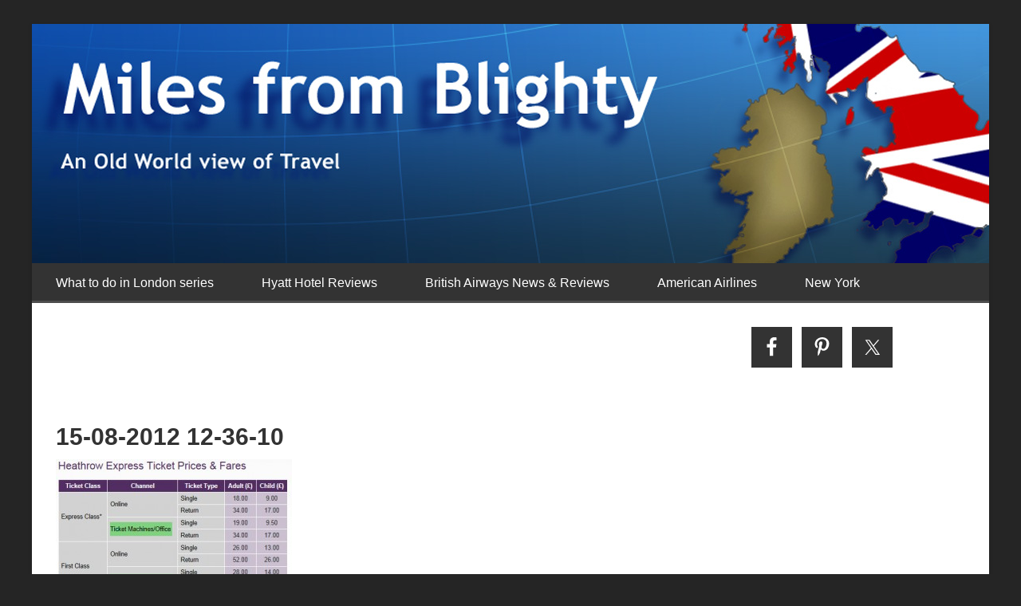

--- FILE ---
content_type: text/html; charset=UTF-8
request_url: https://milesfromblighty.boardingarea.com/2012/08/15/heathrow-express-it-matters-where-you-get-your-ticket-and-theres-an-offer/15-08-2012-12-36-10-2/
body_size: 20314
content:




<!DOCTYPE html>

<!--[if lt IE 7]>      <html lang="en-US" class="no-js lt-ie9 lt-ie8 lt-ie7"> <![endif]-->
<!--[if IE 7]>         <html lang="en-US" class="no-js lt-ie9 lt-ie8"> <![endif]-->
<!--[if IE 8]>         <html lang="en-US" class="no-js lt-ie9"> <![endif]-->
<!--[if gt IE 8]><!--> <html lang="en-US" class="no-js"> <!--<![endif]-->

<head>

	<!-- Meta Info -->
	<meta charset="UTF-8">
	<meta http-equiv="X-UA-Compatible" content="IE=edge">
	<title>15-08-2012 12-36-10 - Miles from Blighty</title>

	<!-- Mobile Specific Meta Info -->
	<meta name="viewport" content="width=device-width, initial-scale=1, maximum-scale=1">

	<!-- Profile & Pingback -->
	<link rel="profile" href="http://gmpg.org/xfn/11">
	<link rel="pingback" href="https://milesfromblighty.boardingarea.com/xmlrpc.php">

	
		
	
		
	
	<script>var et_site_url='https://milesfromblighty.boardingarea.com';var et_post_id='1618';function et_core_page_resource_fallback(a,b){"undefined"===typeof b&&(b=a.sheet.cssRules&&0===a.sheet.cssRules.length);b&&(a.onerror=null,a.onload=null,a.href?a.href=et_site_url+"/?et_core_page_resource="+a.id+et_post_id:a.src&&(a.src=et_site_url+"/?et_core_page_resource="+a.id+et_post_id))}
</script><meta name='robots' content='index, follow, max-image-preview:large, max-snippet:-1, max-video-preview:-1' />
	<style>img:is([sizes="auto" i], [sizes^="auto," i]) { contain-intrinsic-size: 3000px 1500px }</style>
	
	<!-- This site is optimized with the Yoast SEO plugin v26.8 - https://yoast.com/product/yoast-seo-wordpress/ -->
	<link rel="canonical" href="https://milesfromblighty.boardingarea.com/2012/08/15/heathrow-express-it-matters-where-you-get-your-ticket-and-theres-an-offer/15-08-2012-12-36-10-2/" />
	<meta property="og:locale" content="en_US" />
	<meta property="og:type" content="article" />
	<meta property="og:title" content="15-08-2012 12-36-10 - Miles from Blighty" />
	<meta property="og:url" content="https://milesfromblighty.boardingarea.com/2012/08/15/heathrow-express-it-matters-where-you-get-your-ticket-and-theres-an-offer/15-08-2012-12-36-10-2/" />
	<meta property="og:site_name" content="Miles from Blighty" />
	<meta property="og:image" content="https://milesfromblighty.boardingarea.com/2012/08/15/heathrow-express-it-matters-where-you-get-your-ticket-and-theres-an-offer/15-08-2012-12-36-10-2" />
	<meta property="og:image:width" content="493" />
	<meta property="og:image:height" content="499" />
	<meta property="og:image:type" content="image/jpeg" />
	<script type="application/ld+json" class="yoast-schema-graph">{"@context":"https://schema.org","@graph":[{"@type":"WebPage","@id":"https://milesfromblighty.boardingarea.com/2012/08/15/heathrow-express-it-matters-where-you-get-your-ticket-and-theres-an-offer/15-08-2012-12-36-10-2/","url":"https://milesfromblighty.boardingarea.com/2012/08/15/heathrow-express-it-matters-where-you-get-your-ticket-and-theres-an-offer/15-08-2012-12-36-10-2/","name":"15-08-2012 12-36-10 - Miles from Blighty","isPartOf":{"@id":"https://milesfromblighty.boardingarea.com/#website"},"primaryImageOfPage":{"@id":"https://milesfromblighty.boardingarea.com/2012/08/15/heathrow-express-it-matters-where-you-get-your-ticket-and-theres-an-offer/15-08-2012-12-36-10-2/#primaryimage"},"image":{"@id":"https://milesfromblighty.boardingarea.com/2012/08/15/heathrow-express-it-matters-where-you-get-your-ticket-and-theres-an-offer/15-08-2012-12-36-10-2/#primaryimage"},"thumbnailUrl":"https://milesfromblighty.boardingarea.com/wp-content/uploads/2012/08/15-08-2012-12-36-101.jpg","datePublished":"2012-08-15T11:41:05+00:00","breadcrumb":{"@id":"https://milesfromblighty.boardingarea.com/2012/08/15/heathrow-express-it-matters-where-you-get-your-ticket-and-theres-an-offer/15-08-2012-12-36-10-2/#breadcrumb"},"inLanguage":"en-US","potentialAction":[{"@type":"ReadAction","target":["https://milesfromblighty.boardingarea.com/2012/08/15/heathrow-express-it-matters-where-you-get-your-ticket-and-theres-an-offer/15-08-2012-12-36-10-2/"]}]},{"@type":"ImageObject","inLanguage":"en-US","@id":"https://milesfromblighty.boardingarea.com/2012/08/15/heathrow-express-it-matters-where-you-get-your-ticket-and-theres-an-offer/15-08-2012-12-36-10-2/#primaryimage","url":"https://milesfromblighty.boardingarea.com/wp-content/uploads/2012/08/15-08-2012-12-36-101.jpg","contentUrl":"https://milesfromblighty.boardingarea.com/wp-content/uploads/2012/08/15-08-2012-12-36-101.jpg","width":"493","height":"499","caption":"a screenshot of a ticket"},{"@type":"BreadcrumbList","@id":"https://milesfromblighty.boardingarea.com/2012/08/15/heathrow-express-it-matters-where-you-get-your-ticket-and-theres-an-offer/15-08-2012-12-36-10-2/#breadcrumb","itemListElement":[{"@type":"ListItem","position":1,"name":"Home","item":"https://milesfromblighty.boardingarea.com/"},{"@type":"ListItem","position":2,"name":"Heathrow Express &#8211; it matters where you get your ticket and there&#8217;s an offer!","item":"https://milesfromblighty.boardingarea.com/2012/08/15/heathrow-express-it-matters-where-you-get-your-ticket-and-theres-an-offer/"},{"@type":"ListItem","position":3,"name":"15-08-2012 12-36-10"}]},{"@type":"WebSite","@id":"https://milesfromblighty.boardingarea.com/#website","url":"https://milesfromblighty.boardingarea.com/","name":"Miles from Blighty","description":"An Old World view of Travel","potentialAction":[{"@type":"SearchAction","target":{"@type":"EntryPoint","urlTemplate":"https://milesfromblighty.boardingarea.com/?s={search_term_string}"},"query-input":{"@type":"PropertyValueSpecification","valueRequired":true,"valueName":"search_term_string"}}],"inLanguage":"en-US"}]}</script>
	<!-- / Yoast SEO plugin. -->


<link rel='dns-prefetch' href='//secure.gravatar.com' />
<link rel='dns-prefetch' href='//stats.wp.com' />
<link rel='dns-prefetch' href='//fonts.googleapis.com' />
<link rel='dns-prefetch' href='//v0.wordpress.com' />
<link rel="alternate" type="application/rss+xml" title="Miles from Blighty &raquo; Feed" href="https://milesfromblighty.boardingarea.com/feed/" />
<link rel="alternate" type="application/rss+xml" title="Miles from Blighty &raquo; Comments Feed" href="https://milesfromblighty.boardingarea.com/comments/feed/" />
<link rel="alternate" type="application/rss+xml" title="Miles from Blighty &raquo; 15-08-2012 12-36-10 Comments Feed" href="https://milesfromblighty.boardingarea.com/2012/08/15/heathrow-express-it-matters-where-you-get-your-ticket-and-theres-an-offer/15-08-2012-12-36-10-2/feed/" />
		<!-- This site uses the Google Analytics by MonsterInsights plugin v9.5.3 - Using Analytics tracking - https://www.monsterinsights.com/ -->
		<!-- Note: MonsterInsights is not currently configured on this site. The site owner needs to authenticate with Google Analytics in the MonsterInsights settings panel. -->
					<!-- No tracking code set -->
				<!-- / Google Analytics by MonsterInsights -->
		<script type="text/javascript">
/* <![CDATA[ */
window._wpemojiSettings = {"baseUrl":"https:\/\/s.w.org\/images\/core\/emoji\/16.0.1\/72x72\/","ext":".png","svgUrl":"https:\/\/s.w.org\/images\/core\/emoji\/16.0.1\/svg\/","svgExt":".svg","source":{"concatemoji":"https:\/\/milesfromblighty.boardingarea.com\/wp-includes\/js\/wp-emoji-release.min.js?ver=6.8.3"}};
/*! This file is auto-generated */
!function(s,n){var o,i,e;function c(e){try{var t={supportTests:e,timestamp:(new Date).valueOf()};sessionStorage.setItem(o,JSON.stringify(t))}catch(e){}}function p(e,t,n){e.clearRect(0,0,e.canvas.width,e.canvas.height),e.fillText(t,0,0);var t=new Uint32Array(e.getImageData(0,0,e.canvas.width,e.canvas.height).data),a=(e.clearRect(0,0,e.canvas.width,e.canvas.height),e.fillText(n,0,0),new Uint32Array(e.getImageData(0,0,e.canvas.width,e.canvas.height).data));return t.every(function(e,t){return e===a[t]})}function u(e,t){e.clearRect(0,0,e.canvas.width,e.canvas.height),e.fillText(t,0,0);for(var n=e.getImageData(16,16,1,1),a=0;a<n.data.length;a++)if(0!==n.data[a])return!1;return!0}function f(e,t,n,a){switch(t){case"flag":return n(e,"\ud83c\udff3\ufe0f\u200d\u26a7\ufe0f","\ud83c\udff3\ufe0f\u200b\u26a7\ufe0f")?!1:!n(e,"\ud83c\udde8\ud83c\uddf6","\ud83c\udde8\u200b\ud83c\uddf6")&&!n(e,"\ud83c\udff4\udb40\udc67\udb40\udc62\udb40\udc65\udb40\udc6e\udb40\udc67\udb40\udc7f","\ud83c\udff4\u200b\udb40\udc67\u200b\udb40\udc62\u200b\udb40\udc65\u200b\udb40\udc6e\u200b\udb40\udc67\u200b\udb40\udc7f");case"emoji":return!a(e,"\ud83e\udedf")}return!1}function g(e,t,n,a){var r="undefined"!=typeof WorkerGlobalScope&&self instanceof WorkerGlobalScope?new OffscreenCanvas(300,150):s.createElement("canvas"),o=r.getContext("2d",{willReadFrequently:!0}),i=(o.textBaseline="top",o.font="600 32px Arial",{});return e.forEach(function(e){i[e]=t(o,e,n,a)}),i}function t(e){var t=s.createElement("script");t.src=e,t.defer=!0,s.head.appendChild(t)}"undefined"!=typeof Promise&&(o="wpEmojiSettingsSupports",i=["flag","emoji"],n.supports={everything:!0,everythingExceptFlag:!0},e=new Promise(function(e){s.addEventListener("DOMContentLoaded",e,{once:!0})}),new Promise(function(t){var n=function(){try{var e=JSON.parse(sessionStorage.getItem(o));if("object"==typeof e&&"number"==typeof e.timestamp&&(new Date).valueOf()<e.timestamp+604800&&"object"==typeof e.supportTests)return e.supportTests}catch(e){}return null}();if(!n){if("undefined"!=typeof Worker&&"undefined"!=typeof OffscreenCanvas&&"undefined"!=typeof URL&&URL.createObjectURL&&"undefined"!=typeof Blob)try{var e="postMessage("+g.toString()+"("+[JSON.stringify(i),f.toString(),p.toString(),u.toString()].join(",")+"));",a=new Blob([e],{type:"text/javascript"}),r=new Worker(URL.createObjectURL(a),{name:"wpTestEmojiSupports"});return void(r.onmessage=function(e){c(n=e.data),r.terminate(),t(n)})}catch(e){}c(n=g(i,f,p,u))}t(n)}).then(function(e){for(var t in e)n.supports[t]=e[t],n.supports.everything=n.supports.everything&&n.supports[t],"flag"!==t&&(n.supports.everythingExceptFlag=n.supports.everythingExceptFlag&&n.supports[t]);n.supports.everythingExceptFlag=n.supports.everythingExceptFlag&&!n.supports.flag,n.DOMReady=!1,n.readyCallback=function(){n.DOMReady=!0}}).then(function(){return e}).then(function(){var e;n.supports.everything||(n.readyCallback(),(e=n.source||{}).concatemoji?t(e.concatemoji):e.wpemoji&&e.twemoji&&(t(e.twemoji),t(e.wpemoji)))}))}((window,document),window._wpemojiSettings);
/* ]]> */
</script>
<style id='wp-emoji-styles-inline-css' type='text/css'>

	img.wp-smiley, img.emoji {
		display: inline !important;
		border: none !important;
		box-shadow: none !important;
		height: 1em !important;
		width: 1em !important;
		margin: 0 0.07em !important;
		vertical-align: -0.1em !important;
		background: none !important;
		padding: 0 !important;
	}
</style>
<link rel='stylesheet' id='wp-block-library-css' href='https://milesfromblighty.boardingarea.com/wp-includes/css/dist/block-library/style.min.css?ver=6.8.3' type='text/css' media='all' />
<style id='classic-theme-styles-inline-css' type='text/css'>
/*! This file is auto-generated */
.wp-block-button__link{color:#fff;background-color:#32373c;border-radius:9999px;box-shadow:none;text-decoration:none;padding:calc(.667em + 2px) calc(1.333em + 2px);font-size:1.125em}.wp-block-file__button{background:#32373c;color:#fff;text-decoration:none}
</style>
<link rel='stylesheet' id='mediaelement-css' href='https://milesfromblighty.boardingarea.com/wp-includes/js/mediaelement/mediaelementplayer-legacy.min.css?ver=4.2.17' type='text/css' media='all' />
<link rel='stylesheet' id='wp-mediaelement-css' href='https://milesfromblighty.boardingarea.com/wp-includes/js/mediaelement/wp-mediaelement.min.css?ver=6.8.3' type='text/css' media='all' />
<style id='jetpack-sharing-buttons-style-inline-css' type='text/css'>
.jetpack-sharing-buttons__services-list{display:flex;flex-direction:row;flex-wrap:wrap;gap:0;list-style-type:none;margin:5px;padding:0}.jetpack-sharing-buttons__services-list.has-small-icon-size{font-size:12px}.jetpack-sharing-buttons__services-list.has-normal-icon-size{font-size:16px}.jetpack-sharing-buttons__services-list.has-large-icon-size{font-size:24px}.jetpack-sharing-buttons__services-list.has-huge-icon-size{font-size:36px}@media print{.jetpack-sharing-buttons__services-list{display:none!important}}.editor-styles-wrapper .wp-block-jetpack-sharing-buttons{gap:0;padding-inline-start:0}ul.jetpack-sharing-buttons__services-list.has-background{padding:1.25em 2.375em}
</style>
<style id='global-styles-inline-css' type='text/css'>
:root{--wp--preset--aspect-ratio--square: 1;--wp--preset--aspect-ratio--4-3: 4/3;--wp--preset--aspect-ratio--3-4: 3/4;--wp--preset--aspect-ratio--3-2: 3/2;--wp--preset--aspect-ratio--2-3: 2/3;--wp--preset--aspect-ratio--16-9: 16/9;--wp--preset--aspect-ratio--9-16: 9/16;--wp--preset--color--black: #000000;--wp--preset--color--cyan-bluish-gray: #abb8c3;--wp--preset--color--white: #ffffff;--wp--preset--color--pale-pink: #f78da7;--wp--preset--color--vivid-red: #cf2e2e;--wp--preset--color--luminous-vivid-orange: #ff6900;--wp--preset--color--luminous-vivid-amber: #fcb900;--wp--preset--color--light-green-cyan: #7bdcb5;--wp--preset--color--vivid-green-cyan: #00d084;--wp--preset--color--pale-cyan-blue: #8ed1fc;--wp--preset--color--vivid-cyan-blue: #0693e3;--wp--preset--color--vivid-purple: #9b51e0;--wp--preset--gradient--vivid-cyan-blue-to-vivid-purple: linear-gradient(135deg,rgba(6,147,227,1) 0%,rgb(155,81,224) 100%);--wp--preset--gradient--light-green-cyan-to-vivid-green-cyan: linear-gradient(135deg,rgb(122,220,180) 0%,rgb(0,208,130) 100%);--wp--preset--gradient--luminous-vivid-amber-to-luminous-vivid-orange: linear-gradient(135deg,rgba(252,185,0,1) 0%,rgba(255,105,0,1) 100%);--wp--preset--gradient--luminous-vivid-orange-to-vivid-red: linear-gradient(135deg,rgba(255,105,0,1) 0%,rgb(207,46,46) 100%);--wp--preset--gradient--very-light-gray-to-cyan-bluish-gray: linear-gradient(135deg,rgb(238,238,238) 0%,rgb(169,184,195) 100%);--wp--preset--gradient--cool-to-warm-spectrum: linear-gradient(135deg,rgb(74,234,220) 0%,rgb(151,120,209) 20%,rgb(207,42,186) 40%,rgb(238,44,130) 60%,rgb(251,105,98) 80%,rgb(254,248,76) 100%);--wp--preset--gradient--blush-light-purple: linear-gradient(135deg,rgb(255,206,236) 0%,rgb(152,150,240) 100%);--wp--preset--gradient--blush-bordeaux: linear-gradient(135deg,rgb(254,205,165) 0%,rgb(254,45,45) 50%,rgb(107,0,62) 100%);--wp--preset--gradient--luminous-dusk: linear-gradient(135deg,rgb(255,203,112) 0%,rgb(199,81,192) 50%,rgb(65,88,208) 100%);--wp--preset--gradient--pale-ocean: linear-gradient(135deg,rgb(255,245,203) 0%,rgb(182,227,212) 50%,rgb(51,167,181) 100%);--wp--preset--gradient--electric-grass: linear-gradient(135deg,rgb(202,248,128) 0%,rgb(113,206,126) 100%);--wp--preset--gradient--midnight: linear-gradient(135deg,rgb(2,3,129) 0%,rgb(40,116,252) 100%);--wp--preset--font-size--small: 13px;--wp--preset--font-size--medium: 20px;--wp--preset--font-size--large: 36px;--wp--preset--font-size--x-large: 42px;--wp--preset--spacing--20: 0.44rem;--wp--preset--spacing--30: 0.67rem;--wp--preset--spacing--40: 1rem;--wp--preset--spacing--50: 1.5rem;--wp--preset--spacing--60: 2.25rem;--wp--preset--spacing--70: 3.38rem;--wp--preset--spacing--80: 5.06rem;--wp--preset--shadow--natural: 6px 6px 9px rgba(0, 0, 0, 0.2);--wp--preset--shadow--deep: 12px 12px 50px rgba(0, 0, 0, 0.4);--wp--preset--shadow--sharp: 6px 6px 0px rgba(0, 0, 0, 0.2);--wp--preset--shadow--outlined: 6px 6px 0px -3px rgba(255, 255, 255, 1), 6px 6px rgba(0, 0, 0, 1);--wp--preset--shadow--crisp: 6px 6px 0px rgba(0, 0, 0, 1);}:where(.is-layout-flex){gap: 0.5em;}:where(.is-layout-grid){gap: 0.5em;}body .is-layout-flex{display: flex;}.is-layout-flex{flex-wrap: wrap;align-items: center;}.is-layout-flex > :is(*, div){margin: 0;}body .is-layout-grid{display: grid;}.is-layout-grid > :is(*, div){margin: 0;}:where(.wp-block-columns.is-layout-flex){gap: 2em;}:where(.wp-block-columns.is-layout-grid){gap: 2em;}:where(.wp-block-post-template.is-layout-flex){gap: 1.25em;}:where(.wp-block-post-template.is-layout-grid){gap: 1.25em;}.has-black-color{color: var(--wp--preset--color--black) !important;}.has-cyan-bluish-gray-color{color: var(--wp--preset--color--cyan-bluish-gray) !important;}.has-white-color{color: var(--wp--preset--color--white) !important;}.has-pale-pink-color{color: var(--wp--preset--color--pale-pink) !important;}.has-vivid-red-color{color: var(--wp--preset--color--vivid-red) !important;}.has-luminous-vivid-orange-color{color: var(--wp--preset--color--luminous-vivid-orange) !important;}.has-luminous-vivid-amber-color{color: var(--wp--preset--color--luminous-vivid-amber) !important;}.has-light-green-cyan-color{color: var(--wp--preset--color--light-green-cyan) !important;}.has-vivid-green-cyan-color{color: var(--wp--preset--color--vivid-green-cyan) !important;}.has-pale-cyan-blue-color{color: var(--wp--preset--color--pale-cyan-blue) !important;}.has-vivid-cyan-blue-color{color: var(--wp--preset--color--vivid-cyan-blue) !important;}.has-vivid-purple-color{color: var(--wp--preset--color--vivid-purple) !important;}.has-black-background-color{background-color: var(--wp--preset--color--black) !important;}.has-cyan-bluish-gray-background-color{background-color: var(--wp--preset--color--cyan-bluish-gray) !important;}.has-white-background-color{background-color: var(--wp--preset--color--white) !important;}.has-pale-pink-background-color{background-color: var(--wp--preset--color--pale-pink) !important;}.has-vivid-red-background-color{background-color: var(--wp--preset--color--vivid-red) !important;}.has-luminous-vivid-orange-background-color{background-color: var(--wp--preset--color--luminous-vivid-orange) !important;}.has-luminous-vivid-amber-background-color{background-color: var(--wp--preset--color--luminous-vivid-amber) !important;}.has-light-green-cyan-background-color{background-color: var(--wp--preset--color--light-green-cyan) !important;}.has-vivid-green-cyan-background-color{background-color: var(--wp--preset--color--vivid-green-cyan) !important;}.has-pale-cyan-blue-background-color{background-color: var(--wp--preset--color--pale-cyan-blue) !important;}.has-vivid-cyan-blue-background-color{background-color: var(--wp--preset--color--vivid-cyan-blue) !important;}.has-vivid-purple-background-color{background-color: var(--wp--preset--color--vivid-purple) !important;}.has-black-border-color{border-color: var(--wp--preset--color--black) !important;}.has-cyan-bluish-gray-border-color{border-color: var(--wp--preset--color--cyan-bluish-gray) !important;}.has-white-border-color{border-color: var(--wp--preset--color--white) !important;}.has-pale-pink-border-color{border-color: var(--wp--preset--color--pale-pink) !important;}.has-vivid-red-border-color{border-color: var(--wp--preset--color--vivid-red) !important;}.has-luminous-vivid-orange-border-color{border-color: var(--wp--preset--color--luminous-vivid-orange) !important;}.has-luminous-vivid-amber-border-color{border-color: var(--wp--preset--color--luminous-vivid-amber) !important;}.has-light-green-cyan-border-color{border-color: var(--wp--preset--color--light-green-cyan) !important;}.has-vivid-green-cyan-border-color{border-color: var(--wp--preset--color--vivid-green-cyan) !important;}.has-pale-cyan-blue-border-color{border-color: var(--wp--preset--color--pale-cyan-blue) !important;}.has-vivid-cyan-blue-border-color{border-color: var(--wp--preset--color--vivid-cyan-blue) !important;}.has-vivid-purple-border-color{border-color: var(--wp--preset--color--vivid-purple) !important;}.has-vivid-cyan-blue-to-vivid-purple-gradient-background{background: var(--wp--preset--gradient--vivid-cyan-blue-to-vivid-purple) !important;}.has-light-green-cyan-to-vivid-green-cyan-gradient-background{background: var(--wp--preset--gradient--light-green-cyan-to-vivid-green-cyan) !important;}.has-luminous-vivid-amber-to-luminous-vivid-orange-gradient-background{background: var(--wp--preset--gradient--luminous-vivid-amber-to-luminous-vivid-orange) !important;}.has-luminous-vivid-orange-to-vivid-red-gradient-background{background: var(--wp--preset--gradient--luminous-vivid-orange-to-vivid-red) !important;}.has-very-light-gray-to-cyan-bluish-gray-gradient-background{background: var(--wp--preset--gradient--very-light-gray-to-cyan-bluish-gray) !important;}.has-cool-to-warm-spectrum-gradient-background{background: var(--wp--preset--gradient--cool-to-warm-spectrum) !important;}.has-blush-light-purple-gradient-background{background: var(--wp--preset--gradient--blush-light-purple) !important;}.has-blush-bordeaux-gradient-background{background: var(--wp--preset--gradient--blush-bordeaux) !important;}.has-luminous-dusk-gradient-background{background: var(--wp--preset--gradient--luminous-dusk) !important;}.has-pale-ocean-gradient-background{background: var(--wp--preset--gradient--pale-ocean) !important;}.has-electric-grass-gradient-background{background: var(--wp--preset--gradient--electric-grass) !important;}.has-midnight-gradient-background{background: var(--wp--preset--gradient--midnight) !important;}.has-small-font-size{font-size: var(--wp--preset--font-size--small) !important;}.has-medium-font-size{font-size: var(--wp--preset--font-size--medium) !important;}.has-large-font-size{font-size: var(--wp--preset--font-size--large) !important;}.has-x-large-font-size{font-size: var(--wp--preset--font-size--x-large) !important;}
:where(.wp-block-post-template.is-layout-flex){gap: 1.25em;}:where(.wp-block-post-template.is-layout-grid){gap: 1.25em;}
:where(.wp-block-columns.is-layout-flex){gap: 2em;}:where(.wp-block-columns.is-layout-grid){gap: 2em;}
:root :where(.wp-block-pullquote){font-size: 1.5em;line-height: 1.6;}
</style>
<link rel='stylesheet' id='wp-polls-css' href='https://milesfromblighty.boardingarea.com/wp-content/plugins/wp-polls/polls-css.css?ver=2.77.3' type='text/css' media='all' />
<style id='wp-polls-inline-css' type='text/css'>
.wp-polls .pollbar {
	margin: 1px;
	font-size: 6px;
	line-height: 8px;
	height: 8px;
	background-image: url('https://milesfromblighty.boardingarea.com/wp-content/plugins/wp-polls/images/default/pollbg.gif');
	border: 1px solid #c8c8c8;
}

</style>
<link rel='stylesheet' id='et_monarch-css-css' href='https://milesfromblighty.boardingarea.com/wp-content/plugins/monarch/css/style.css?ver=1.4.14' type='text/css' media='all' />
<link rel='stylesheet' id='et-gf-open-sans-css' href='https://fonts.googleapis.com/css?family=Open+Sans:400,700' type='text/css' media='all' />
<link rel='stylesheet' id='font-awesome-css' href='https://milesfromblighty.boardingarea.com/wp-content/themes/boardingarea/css/font-awesome.min.css?ver=4.1.0' type='text/css' media='all' />
<link rel='stylesheet' id='roboto-css' href='http://fonts.googleapis.com/css?family=Roboto%3A400%2C100%2C100italic%2C300%2C300italic%2C400italic%2C500%2C500italic%2C700%2C700italic%2C900%2C900italic&#038;ver=1.0.0' type='text/css' media='all' />
<link rel='stylesheet' id='roboto-slab-css' href='http://fonts.googleapis.com/css?family=Roboto+Slab%3A400%2C100%2C300%2C700&#038;ver=1.0.0' type='text/css' media='all' />
<link rel='stylesheet' id='boardingarea-style-css' href='https://milesfromblighty.boardingarea.com/wp-content/themes/boardingarea/css/main.css?ver=1.0.0' type='text/css' media='all' />
<link rel='stylesheet' id='miles-from-blighty-style-css' href='https://milesfromblighty.boardingarea.com/wp-content/themes/miles_from_blighty/style.css?ver=1.0.0' type='text/css' media='all' />
<link rel='stylesheet' id='simple-social-icons-font-css' href='https://milesfromblighty.boardingarea.com/wp-content/plugins/simple-social-icons/css/style.css?ver=4.0.0' type='text/css' media='all' />
<link rel='stylesheet' id='jetpack-subscriptions-css' href='https://milesfromblighty.boardingarea.com/wp-content/plugins/jetpack/_inc/build/subscriptions/subscriptions.min.css?ver=15.4' type='text/css' media='all' />
<style id='jetpack_facebook_likebox-inline-css' type='text/css'>
.widget_facebook_likebox {
	overflow: hidden;
}

</style>
<script type="text/javascript" src="https://milesfromblighty.boardingarea.com/wp-includes/js/jquery/jquery.min.js?ver=3.7.1" id="jquery-core-js"></script>
<script type="text/javascript" src="https://milesfromblighty.boardingarea.com/wp-includes/js/jquery/jquery-migrate.min.js?ver=3.4.1" id="jquery-migrate-js"></script>
<link rel="https://api.w.org/" href="https://milesfromblighty.boardingarea.com/wp-json/" /><link rel="alternate" title="JSON" type="application/json" href="https://milesfromblighty.boardingarea.com/wp-json/wp/v2/media/1618" /><link rel="EditURI" type="application/rsd+xml" title="RSD" href="https://milesfromblighty.boardingarea.com/xmlrpc.php?rsd" />
<link rel='shortlink' href='https://wp.me/a4Ldrx-q6' />
<link rel="alternate" title="oEmbed (JSON)" type="application/json+oembed" href="https://milesfromblighty.boardingarea.com/wp-json/oembed/1.0/embed?url=https%3A%2F%2Fmilesfromblighty.boardingarea.com%2F2012%2F08%2F15%2Fheathrow-express-it-matters-where-you-get-your-ticket-and-theres-an-offer%2F15-08-2012-12-36-10-2%2F" />
<link rel="alternate" title="oEmbed (XML)" type="text/xml+oembed" href="https://milesfromblighty.boardingarea.com/wp-json/oembed/1.0/embed?url=https%3A%2F%2Fmilesfromblighty.boardingarea.com%2F2012%2F08%2F15%2Fheathrow-express-it-matters-where-you-get-your-ticket-and-theres-an-offer%2F15-08-2012-12-36-10-2%2F&#038;format=xml" />
<style type="text/css">
/* BoardingPack Ad Manager */
.div-gpt-ad-above-content { text-align: center!important; margin-top: 40px!important; }
.div-gpt-ad-below-content { text-align: center!important; margin-bottom: 40px!important; }
.div-gpt-ad-dynamic-content { margin-bottom: 20px !important; }
</style>
	<!-- Google Publisher Tag -->
	<script type="text/javascript" async src='https://securepubads.g.doubleclick.net/tag/js/gpt.js'></script>
		<script>
				// bidder appnexus
var placement_id = 29460899;	</script>
			<script>
		var googletag = googletag || {};
		googletag.cmd = googletag.cmd || [];
	</script>

	<script>
		var gptadslots = [];
		var gptdynamicadslots = [];
		var gptadhesionadslots = [];
		var gptrichmediaadslots = [];
		googletag.cmd.push(function() {
			var width = window.innerWidth;
			var gptmappings = [];
			gptmappings['AboveContent'] = (function () {
				if (typeof gptabovecontentsizes !== 'undefined') {
					return gptabovecontentsizes;
				}

				if (width >= 1024) {
					return [[728, 90], [970, 90], [970, 250]];
				} else if (width >= 768) {
					return [728, 90];
				} else {
					return [300, 250];
				}
			})();
			gptmappings['SidebarTop'] = (function () {
				if (typeof gptsidebartopsizes !== 'undefined') {
					return gptsidebartopsizes;
				}

				if (width >= 1024) {
					return [[160, 600], [300, 250], [300, 600]];
				} else if (width >= 768) {
					return [[160, 600], [300, 250], [300, 600]];
				} else {
					return [[300, 250], [320, 50], [320, 100]];
				}
			})();
			gptmappings['SidebarMiddle'] = (function () {
				if (typeof gptsidebarmiddlesizes !== 'undefined') {
					return gptsidebarmiddlesizes;
				}

				if (width >= 1024) {
					return [[160, 600], [300, 250], [300, 600]];
				} else if (width >= 768) {
					return [[160, 600], [300, 250], [300, 600]];
				} else {
					return [[300, 250], [320, 50], [320, 100]];
				}
			})();
			gptmappings['SidebarBottom'] = (function () {
				if (typeof gptsidebarbottomsizes !== 'undefined') {
					return gptsidebarbottomsizes;
				}

				if (width >= 1024) {
					return [[160, 600], [300, 250], [300, 600]];
				} else if (width >= 768) {
					return [[160, 600], [300, 250], [300, 600]];
				} else {
					return [[300, 250], [320, 50], [320, 100]];
				}
			})();
			gptmappings['InContent'] = (function () {
				if (typeof gptincontentsizes !== 'undefined') {
					return gptincontentsizes;
				}

				if (width >= 1024) {
					return [300, 250];
				} else if (width >= 768) {
					return [300, 250];
				} else {
					return [[300, 250], [320, 50], [320, 100]];
				}
			})();
			gptmappings['BelowContent'] = (function () {
				if (typeof gptbelowcontentsizes !== 'undefined') {
					return gptbelowcontentsizes;
				}

				if (width >= 1024) {
					return [300, 250];
				} else if (width >= 768) {
					return [300, 250];
				} else {
					return [300, 250];
				}
			})();

			var gptadhesionmappings = [];
			gptadhesionmappings['AdhesionLeaderboard'] = (function () {
				if (width >= 768) {
					return [728, 90];
				} else {
					return [320, 50];
				}
			})();

			gptadslots[0] = googletag.defineSlot('/1019006/BoardingArea_AboveContent', gptmappings['AboveContent'], 'div-gpt-ad-1556913755435-0').addService(googletag.pubads());
			gptadslots[1] = googletag.defineSlot('/1019006/BoardingArea_SidebarTop', gptmappings['SidebarTop'], 'div-gpt-ad-1556913755435-1').addService(googletag.pubads());
			gptadslots[2] = googletag.defineSlot('/1019006/BoardingArea_SidebarMiddle', gptmappings['SidebarMiddle'], 'div-gpt-ad-1556913755435-2').addService(googletag.pubads());
			gptadslots[3] = googletag.defineSlot('/1019006/BoardingArea_SidebarBottom', gptmappings['SidebarBottom'], 'div-gpt-ad-1556913755435-3').addService(googletag.pubads());
			gptadslots[4] = googletag.defineSlot('/1019006/BoardingArea_InContent', gptmappings['InContent'], 'div-gpt-ad-1556913755435-4').addService(googletag.pubads());
			gptadslots[5] = googletag.defineSlot('/1019006/BoardingArea_BelowContent', gptmappings['BelowContent'], 'div-gpt-ad-1556913755435-5').addService(googletag.pubads());

			gptrichmediaadslots[0] = googletag.defineSlot('/1019006/BoardingArea_RichMedia', [1, 1], 'div-gpt-ad-1734093393123-0').addService(googletag.pubads());

						gptadhesionadslots[0] = googletag.defineSlot('/1019006/BoardingArea_AdhesionLeaderboard', gptadhesionmappings['AdhesionLeaderboard'], 'div-gpt-ad-1569340738539-0').setTargeting('refresh', 'true').addService(googletag.pubads());

			googletag.pubads().setTargeting('blogname', ['milesfromblighty']);
			googletag.pubads().setTargeting('author', ['milesfromblighty-mark']);
			googletag.pubads().enableSingleRequest();
			googletag.pubads().disableInitialLoad();
			googletag.enableServices();
		});
			</script>

		<script type="text/javascript" defer src='https://milesfromblighty.boardingarea.com/wp-content/plugins/boardingpack/public/js/asc_prebid.js?ver=2.2.8'></script>
	<script type="text/javascript" data-cfasync="false" crossorigin="anonymous" src="https://static.kueezrtb.com/latest.js" id="kueezrtb_latest"></script>
	
		<style type="text/css">
		.div-gpt-ad-above-content {
			min-height: 90px;
		}
		@media (max-width: 1023px) {
			.div-gpt-ad-above-content {
				min-height: 90px;
			}
		}
		@media (max-width: 767px) {
			.div-gpt-ad-above-content {
				min-height: 250px;
			}
		}

		.div-gpt-ad-sidebar-top {
			text-align: center;
			min-height: 250px;
		}
		@media (max-width: 1023px) {
			.div-gpt-ad-sidebar-top {
				min-height: 250px;
			}
		}
		@media (max-width: 767px) {
			.div-gpt-ad-sidebar-top {
				min-height: 50px;
			}
		}

		.div-gpt-ad-sidebar-middle {
			text-align: center;
			min-height: 250px;
		}
		@media (max-width: 1023px) {
			.div-gpt-ad-sidebar-middle {
				min-height: 250px;
			}
		}
		@media (max-width: 767px) {
			.div-gpt-ad-sidebar-middle {
				min-height: 50px;
			}
		}

		.div-gpt-ad-sidebar-bottom {
			text-align: center;
			min-height: 250px;
		}
		@media (max-width: 1023px) {
			.div-gpt-ad-sidebar-bottom {
				min-height: 250px;
			}
		}
		@media (max-width: 767px) {
			.div-gpt-ad-sidebar-bottom {
				min-height: 50px;
			}
		}

		.div-gpt-ad-in-content,
		.div-gpt-ad-dynamic-content {
			text-align: center;
			min-height: 250px;
		}
		@media (max-width: 1023px) {
			.div-gpt-ad-in-content,
			.div-gpt-ad-dynamic-content {
				min-height: 250px;
			}
		}
		@media (max-width: 767px) {
			.div-gpt-ad-in-content,
			.div-gpt-ad-dynamic-content {
				min-height: 50px;
			}
		}

		.div-gpt-ad-below-content {
			min-height: 250px;
		}
		@media (max-width: 1023px) {
			.div-gpt-ad-below-content {
				min-height: 250px;
			}
		}
		@media (max-width: 767px) {
			.div-gpt-ad-below-content {
				min-height: 250px;
			}
		}
	</style>
					<style type="text/css">
			body.adhesion { padding-bottom: 92px !important; }
			@media (max-width: 767px) {
				body.adhesion { padding-bottom: 52px !important; }
			}

			.div-gpt-ad-adhesion-leaderboard-wrap {
				background-color: rgba(255, 255, 255, 0.90);
				border-top: 1px solid #ffffff;
				border-bottom: 1px solid #ffffff;

				bottom: 0;
				left: 0;
				right: 0;
				position: fixed;
				text-align: center;
				width: 100% !important;
				z-index: 2147483647;

				display: flex;
				flex-direction: row;
				align-items: center;
				justify-content: center;

				-webkit-transition: background-color 150ms;
				-moz-transition:    background-color 150ms;
				-ms-transition:     background-color 150ms;
				-o-transition:      background-color 150ms;
				transition:         background-color 150ms;
			}
			.div-gpt-ad-adhesion-leaderboard-wrap { display: none; }
			.div-gpt-ad-adhesion-leaderboard-wrap div,
			.div-gpt-ad-adhesion-leaderboard-wrap iframe {
				margin: 0 !important;
				padding: 0 !important;
			}

			div.div-gpt-ad-adhesion-leaderboard-close {
				cursor: pointer;
				padding: 15px !important;

				display: flex;
				justify-content: center;
			}
			div.div-gpt-ad-adhesion-leaderboard-close svg {
				display: block;
				height: 20px;
				width: 20px;
			}
			div.div-gpt-ad-adhesion-leaderboard-close svg line {
				stroke: #999;
				stroke-width: 2px;
			}
		</style>
			<!-- END Google Publisher Tag -->
		<style>img#wpstats{display:none}</style>
		<style type="text/css" id="et-social-custom-css">
				 
			</style><link rel="preload" href="https://milesfromblighty.boardingarea.com/wp-content/plugins/monarch/core/admin/fonts/modules.ttf" as="font" crossorigin="anonymous">	<!-- GPT Async -->
	<script type='text/javascript'>
		var gptadslots = [];
		var googletag = googletag || {};
		googletag.cmd = googletag.cmd || [];
		(function() {
			var gads = document.createElement('script');
			gads.async = true;
			gads.type = 'text/javascript';
			var useSSL = 'https:' == document.location.protocol;
			gads.src = (useSSL ? 'https:' : 'http:') +
				'//www.googletagservices.com/tag/js/gpt.js';
			var node = document.getElementsByTagName('script')[0];
			node.parentNode.insertBefore(gads, node);
		})();
	</script>
	
	<script type='text/javascript'>
		googletag.cmd.push(function() {
			var mapping = googletag.sizeMapping().
			addSize([768, 0], [728, 90]).
			addSize([0, 0], [300, 250]).
			build();
	
			var mapping1 = googletag.sizeMapping().
			addSize([0, 0], [300, 250]).
			build();
	
			gptadslots[0] = googletag.defineSlot('/1019006/BoardingArea_AboveContent', [[728, 90], [300, 250]], 'div-gpt-ad-1452116728891-0').defineSizeMapping(mapping).addService(googletag.pubads());
			gptadslots[1] = googletag.defineSlot('/1019006/BoardingArea_SidebarTop', [300, 250], 'div-gpt-ad-1452116728891-1').addService(googletag.pubads());
			gptadslots[2] = googletag.defineSlot('/1019006/BoardingArea_SidebarBottom', [300, 250], 'div-gpt-ad-1452116728891-2').addService(googletag.pubads());
			gptadslots[3] = googletag.defineSlot('/1019006/BoardingArea_InContent', [300, 250], 'div-gpt-ad-1452116728891-3').addService(googletag.pubads());
			gptadslots[4] = googletag.defineSlot('/1019006/BoardingArea_BelowContent', [[728, 90], [300, 250]], 'div-gpt-ad-1452116728891-4').defineSizeMapping(mapping1).addService(googletag.pubads());
	
			googletag.pubads().setTargeting('blogname', ['milesfromblighty']);
			googletag.pubads().enableAsyncRendering();
			googletag.enableServices();
		});
	</script>
		<!-- HTML5 and Respond JS -->
	<!--[if lt IE 9]>
		<script type="text/javascript" src="https://milesfromblighty.boardingarea.com/wp-content/themes/boardingarea/js/html5.js"></script>
			<![endif]-->
		<style type="text/css">
		html { background-color: #252525; }
		body { background-color: #252525; }

		.site-header { background: #ffffff; }
		.site-title a,
		.site-title a:hover { color: #333333; }
		.site-description { color: #333333; }

			</style>
	<style type="text/css">.recentcomments a{display:inline !important;padding:0 !important;margin:0 !important;}</style>	<!-- Google Analytics (UA) -->
	<script>
	(function(i,s,o,g,r,a,m){i['GoogleAnalyticsObject']=r;i[r]=i[r]||function(){
	(i[r].q=i[r].q||[]).push(arguments)},i[r].l=1*new Date();a=s.createElement(o),
	m=s.getElementsByTagName(o)[0];a.async=1;a.src=g;m.parentNode.insertBefore(a,m)
	})(window,document,'script','https://www.google-analytics.com/analytics.js','ga');

	ga('create', 'UA-317212-10', 'auto');

						ga('set', 'dimension1', 'mark');
										ga('set', 'dimension4', '0-199');
										ga('set', 'dimension5', '0');
					
	ga('set', 'forceSSL', true);
	ga('require', 'displayfeatures');
	ga('send', 'pageview');
	</script>
	<!-- End Google Analytics (UA) -->
		<!-- Google Analytics (GA4) -->
	<script async src="https://www.googletagmanager.com/gtag/js?id=G-8WEXWL3H4W"></script>
	<script>
	window.dataLayer = window.dataLayer || [];
	function gtag(){dataLayer.push(arguments);}
	gtag('js', new Date());

	gtag('config', 'G-8WEXWL3H4W');
	</script>

	<script>
	gtag('event', 'boardingpack', {
			'author': 'mark',
				'word_count': '0-199',
				'comment_count': '0',
			});
	</script>
	<!-- END Google Analytics (GA4) -->
		<!-- Clicky Web Analytics -->
	<script>var clicky_site_ids = clicky_site_ids || []; clicky_site_ids.push(101023873);</script>
	<script async src="//static.getclicky.com/js"></script>
	<!-- End Clicky Web Analytics -->
		<!-- comScore Direct -->
	<script>
		var _comscore = _comscore || [];
		_comscore.push({ c1: "2", c2: "22518740" });
		(function() {
			var s = document.createElement("script"), el = document.getElementsByTagName("script")[0]; s.async = true;
			s.src = (document.location.protocol == "https:" ? "https://sb" : "http://b") + ".scorecardresearch.com/beacon.js";
			el.parentNode.insertBefore(s, el);
		})();
	</script>
	<noscript>
		<img src="https://sb.scorecardresearch.com/p?c1=2&c2=22518740&cv=2.0&cj=1" />
	</noscript>
	<!-- End comScore Direct -->
	
</head>

	<body class="attachment wp-singular attachment-template-default single single-attachment postid-1618 attachmentid-1618 attachment-jpeg wp-theme-boardingarea wp-child-theme-miles_from_blighty et_monarch boxed content-sidebar">

			<!-- Google Tag Manager -->
	<noscript><iframe src="//www.googletagmanager.com/ns.html?id=GTM-NGD7RD"
	height="0" width="0" style="display:none;visibility:hidden"></iframe></noscript>
	<script>(function(w,d,s,l,i){w[l]=w[l]||[];w[l].push({'gtm.start':
	new Date().getTime(),event:'gtm.js'});var f=d.getElementsByTagName(s)[0],
	j=d.createElement(s),dl=l!='dataLayer'?'&l='+l:'';j.async=true;j.src=
	'//www.googletagmanager.com/gtm.js?id='+i+dl;f.parentNode.insertBefore(j,f);
	})(window,document,'script','dataLayer','GTM-NGD7RD');</script>
	<!-- End Google Tag Manager -->
	
		<!-- Nav Secondary -->
				
		<!-- Site Container -->
		<div class="site-container">

			<!-- Site Header -->
										<header class="site-header header-full-width" role="banner">

		<div class="wrap">

			<!-- Title Area -->
			<div class="title-area">

				
					<a href="https://milesfromblighty.boardingarea.com/" rel="home"><img src="https://milesfromblighty.boardingarea.com/wp-content/uploads/2015/05/miles_from_blighty.jpg" alt="Miles from Blighty" /></a>

					
						<a href="https://milesfromblighty.boardingarea.com/" class="mobile-banner" rel="home"><img src="https://milesfromblighty.boardingarea.com/wp-content/uploads/2015/05/miles_from_blighty_mobile.jpg" alt="Miles from Blighty" /></a>

					
				
			</div><!-- .title-area -->

		</div><!-- .wrap -->

	</header><!-- .site-header -->
				
			<!-- Nav Primary -->
							<nav class="nav-primary" role="navigation">

		<div class="wrap">

			<div class="menu-primary-toggle">
				<a href="#"><i class="fa fa-bars"></i></a>
			</div><!-- .menu-primary-toggle -->

						
			<ul id = "menu-primary-navigation" class = "menu nav-menu"><li id="menu-item-5391" class="menu-item menu-item-type-post_type menu-item-object-page menu-item-5391"><a href="https://milesfromblighty.boardingarea.com/what-to-do-in-london/">What to do in London series</a></li>
<li id="menu-item-5532" class="menu-item menu-item-type-taxonomy menu-item-object-category menu-item-5532"><a href="https://milesfromblighty.boardingarea.com/category/hyatt/">Hyatt Hotel Reviews</a></li>
<li id="menu-item-5536" class="menu-item menu-item-type-taxonomy menu-item-object-category menu-item-5536"><a href="https://milesfromblighty.boardingarea.com/category/british-airways/">British Airways News &#038; Reviews</a></li>
<li id="menu-item-6303" class="menu-item menu-item-type-taxonomy menu-item-object-category menu-item-6303"><a href="https://milesfromblighty.boardingarea.com/category/american-airlines/">American Airlines</a></li>
<li id="menu-item-6304" class="menu-item menu-item-type-taxonomy menu-item-object-category menu-item-6304"><a href="https://milesfromblighty.boardingarea.com/category/new-york/">New York</a></li>
</ul>
		</div><!-- .wrap -->

	</nav><!-- .nav-primary -->
	
			<!-- Site Inner -->
			<div class="site-inner">

				
				<!-- Wrap -->
				<div class="content-sidebar-wrap">

						<!-- /1019006/BoardingArea_AboveContent -->
	<div id='div-gpt-ad-1452116728891-0' style='min-height:90px;' class='before-content-ad'>
	<script type='text/javascript'>
	googletag.cmd.push(function() { googletag.display('div-gpt-ad-1452116728891-0'); });
	</script>
	</div>
	
	<!-- Site Container -->
	<main class="site-content content" role="main">

		
			
<article id="post-1618" class="post-1618 attachment type-attachment status-inherit hentry entry">

	
	<header class="entry-header">
				<h2 class="entry-title">15-08-2012 12-36-10</h2>
			</header><!-- .entry-header -->

	
	
	<div class="entry-content">
		<p class="attachment"><a href='https://milesfromblighty.boardingarea.com/wp-content/uploads/2012/08/15-08-2012-12-36-101.jpg'><img fetchpriority="high" decoding="async" width="296" height="300" src="https://milesfromblighty.boardingarea.com/wp-content/uploads/2012/08/15-08-2012-12-36-101-296x300.jpg" class="attachment-medium size-medium" alt="a screenshot of a ticket" srcset="https://milesfromblighty.boardingarea.com/wp-content/uploads/2012/08/15-08-2012-12-36-101-296x300.jpg 296w, https://milesfromblighty.boardingarea.com/wp-content/uploads/2012/08/15-08-2012-12-36-101.jpg 493w" sizes="(max-width: 296px) 100vw, 296px" data-attachment-id="1618" data-permalink="https://milesfromblighty.boardingarea.com/2012/08/15/heathrow-express-it-matters-where-you-get-your-ticket-and-theres-an-offer/15-08-2012-12-36-10-2/" data-orig-file="https://milesfromblighty.boardingarea.com/wp-content/uploads/2012/08/15-08-2012-12-36-101.jpg" data-orig-size="493,499" data-comments-opened="1" data-image-meta="{&quot;aperture&quot;:&quot;0&quot;,&quot;credit&quot;:&quot;&quot;,&quot;camera&quot;:&quot;&quot;,&quot;caption&quot;:&quot;&quot;,&quot;created_timestamp&quot;:&quot;0&quot;,&quot;copyright&quot;:&quot;&quot;,&quot;focal_length&quot;:&quot;0&quot;,&quot;iso&quot;:&quot;0&quot;,&quot;shutter_speed&quot;:&quot;0&quot;,&quot;title&quot;:&quot;&quot;,&quot;_wp_attachment_image_alt&quot;:&quot;a screenshot of a ticket&quot;}" data-image-title="15-08-2012 12-36-10" data-image-description="" data-image-caption="" data-medium-file="https://milesfromblighty.boardingarea.com/wp-content/uploads/2012/08/15-08-2012-12-36-101-296x300.jpg" data-large-file="https://milesfromblighty.boardingarea.com/wp-content/uploads/2012/08/15-08-2012-12-36-101.jpg" /></a></p>

			</div><!-- .entry-content -->

	
	
	<footer class="entry-footer">
			</footer><!-- .entry-footer -->

	
</article><!-- .entry -->

							<div class="ba-hr post-nav-hr"></div>

	<div class="archive-pagination pagination">

		<div class="pagination-previous alignleft"><a href="https://milesfromblighty.boardingarea.com/2012/08/15/heathrow-express-it-matters-where-you-get-your-ticket-and-theres-an-offer/" rel="prev"><span class="meta-nav">&laquo;</span> Previous Article</a></div>
	</div><!-- .archive-pagination -->
	
					<div class="ba-hr"></div>

		<div class="after-entry widget-area">

			<section id="boardingpack-ad-manager-6" class="widget widget_boardingpack_ad_manager"><div class="widget-wrap">	<!-- /1019006/BoardingArea_InContent -->
	<div id='div-gpt-ad-1556913755435-4' class="div-gpt-ad div-gpt-ad-in-content" style="">
		<script>
			googletag.cmd.push(function() { googletag.display('div-gpt-ad-1556913755435-4'); });
		</script>
	</div>
	</div></section>
		</div><!-- .after-entry -->
		
			
			




	
	


	
	
	
	
		<div class="ba-hr respond-hr"></div>
			<div id="respond" class="comment-respond">
		<h3 id="reply-title" class="comment-reply-title">Leave a Reply</h3><form action="https://milesfromblighty.boardingarea.com/wp-comments-post.php?wpe-comment-post=milesfrombligh" method="post" id="commentform" class="comment-form"><p class="comment-notes"><span id="email-notes">Your email address will not be published.</span> <span class="required-field-message">Required fields are marked <span class="required">*</span></span></p><p class="comment-form-comment"><label for="comment">Comment <span class="required">*</span></label> <textarea id="comment" name="comment" cols="45" rows="8" maxlength="65525" required></textarea></p><p class="comment-form-author"><label for="author">Name <span class="required">*</span></label> <input id="author" name="author" type="text" value="" size="30" maxlength="245" autocomplete="name" required /></p>
<p class="comment-form-email"><label for="email">Email <span class="required">*</span></label> <input id="email" name="email" type="email" value="" size="30" maxlength="100" aria-describedby="email-notes" autocomplete="email" required /></p>
<p class="comment-form-url"><label for="url">Website</label> <input id="url" name="url" type="url" value="" size="30" maxlength="200" autocomplete="url" /></p>
<p class="comment-form-cookies-consent"><input id="wp-comment-cookies-consent" name="wp-comment-cookies-consent" type="checkbox" value="yes" /> <label for="wp-comment-cookies-consent">Save my name, email, and website in this browser for the next time I comment.</label></p>
<p class="form-submit"><input name="submit" type="submit" id="submit" class="submit" value="Post Comment" /> <input type='hidden' name='comment_post_ID' value='1618' id='comment_post_ID' />
<input type='hidden' name='comment_parent' id='comment_parent' value='0' />
</p><p style="display: none;"><input type="hidden" id="akismet_comment_nonce" name="akismet_comment_nonce" value="3aa1695af7" /></p><p style="display: none !important;" class="akismet-fields-container" data-prefix="ak_"><label>&#916;<textarea name="ak_hp_textarea" cols="45" rows="8" maxlength="100"></textarea></label><input type="hidden" id="ak_js_1" name="ak_js" value="31"/><script>document.getElementById( "ak_js_1" ).setAttribute( "value", ( new Date() ).getTime() );</script></p></form>	</div><!-- #respond -->
	<p class="akismet_comment_form_privacy_notice">This site uses Akismet to reduce spam. <a href="https://akismet.com/privacy/" target="_blank" rel="nofollow noopener">Learn how your comment data is processed.</a></p>
	

				
	</main><!-- .site-content -->




<!-- Sidebar Primary -->
	<aside class="sidebar sidebar-primary widget-area" role="complementary">
		<section id="simple-social-icons-2" class="widget simple-social-icons"><div class="widget-wrap"><ul class="aligncenter"><li class="ssi-facebook"><a href="https://www.facebook.com/MilesFmBlighty" target="_blank" rel="noopener noreferrer"><svg role="img" class="social-facebook" aria-labelledby="social-facebook-2"><title id="social-facebook-2">Facebook</title><use xlink:href="https://milesfromblighty.boardingarea.com/wp-content/plugins/simple-social-icons/symbol-defs.svg#social-facebook"></use></svg></a></li><li class="ssi-pinterest"><a href="https://www.pinterest.com/milesfmblighty/" target="_blank" rel="noopener noreferrer"><svg role="img" class="social-pinterest" aria-labelledby="social-pinterest-2"><title id="social-pinterest-2">Pinterest</title><use xlink:href="https://milesfromblighty.boardingarea.com/wp-content/plugins/simple-social-icons/symbol-defs.svg#social-pinterest"></use></svg></a></li><li class="ssi-twitter"><a href="https://twitter.com/MilesFmBlighty" target="_blank" rel="noopener noreferrer"><svg role="img" class="social-twitter" aria-labelledby="social-twitter-2"><title id="social-twitter-2">Twitter</title><use xlink:href="https://milesfromblighty.boardingarea.com/wp-content/plugins/simple-social-icons/symbol-defs.svg#social-twitter"></use></svg></a></li></ul></div></section><section id="boardingpack-ad-manager-3" class="widget widget_boardingpack_ad_manager"><div class="widget-wrap">	<!-- /1019006/BoardingArea_SidebarTop -->
	<div id='div-gpt-ad-1556913755435-1' class="div-gpt-ad div-gpt-ad-sidebar-top" style="">
		<script>
			googletag.cmd.push(function() { googletag.display('div-gpt-ad-1556913755435-1'); });
		</script>
	</div>
	</div></section><section id="blog_subscription-2" class="widget widget_blog_subscription jetpack_subscription_widget"><div class="widget-wrap"><h4 class="widget-title widgettitle">Subscribe to Blog via Email</h4>
			<div class="wp-block-jetpack-subscriptions__container">
			<form action="#" method="post" accept-charset="utf-8" id="subscribe-blog-blog_subscription-2"
				data-blog="70358439"
				data-post_access_level="everybody" >
									<div id="subscribe-text"><p>Enter your email address to subscribe to this blog and receive notifications of new posts by email.</p>
</div>
										<p id="subscribe-email">
						<label id="jetpack-subscribe-label"
							class="screen-reader-text"
							for="subscribe-field-blog_subscription-2">
							Email Address						</label>
						<input type="email" name="email" autocomplete="email" required="required"
																					value=""
							id="subscribe-field-blog_subscription-2"
							placeholder="Email Address"
						/>
					</p>

					<p id="subscribe-submit"
											>
						<input type="hidden" name="action" value="subscribe"/>
						<input type="hidden" name="source" value="https://milesfromblighty.boardingarea.com/2012/08/15/heathrow-express-it-matters-where-you-get-your-ticket-and-theres-an-offer/15-08-2012-12-36-10-2/"/>
						<input type="hidden" name="sub-type" value="widget"/>
						<input type="hidden" name="redirect_fragment" value="subscribe-blog-blog_subscription-2"/>
						<input type="hidden" id="_wpnonce" name="_wpnonce" value="ad7691df08" /><input type="hidden" name="_wp_http_referer" value="/2012/08/15/heathrow-express-it-matters-where-you-get-your-ticket-and-theres-an-offer/15-08-2012-12-36-10-2/" />						<button type="submit"
															class="wp-block-button__link"
																					name="jetpack_subscriptions_widget"
						>
							Subscribe						</button>
					</p>
							</form>
							<div class="wp-block-jetpack-subscriptions__subscount">
					Join 417 other subscribers				</div>
						</div>
			
</div></section><section id="top-posts-2" class="widget widget_top-posts"><div class="widget-wrap"><h4 class="widget-title widgettitle">Top Posts &amp; Pages</h4><ul class='widgets-list-layout no-grav'>
<li><a href="https://milesfromblighty.boardingarea.com/2012/08/19/radisson-blu-dublin-airport/" title="Radisson Blu, Dublin Airport" class="bump-view" data-bump-view="tp"><img loading="lazy" width="40" height="40" src="https://i0.wp.com/milesfromblighty.boardingarea.com/wp-content/uploads/2012/08/DSC00512-300x199.jpg?resize=40%2C40" srcset="https://i0.wp.com/milesfromblighty.boardingarea.com/wp-content/uploads/2012/08/DSC00512-300x199.jpg?resize=40%2C40 1x, https://i0.wp.com/milesfromblighty.boardingarea.com/wp-content/uploads/2012/08/DSC00512-300x199.jpg?resize=60%2C60 1.5x, https://i0.wp.com/milesfromblighty.boardingarea.com/wp-content/uploads/2012/08/DSC00512-300x199.jpg?resize=80%2C80 2x, https://i0.wp.com/milesfromblighty.boardingarea.com/wp-content/uploads/2012/08/DSC00512-300x199.jpg?resize=120%2C120 3x, https://i0.wp.com/milesfromblighty.boardingarea.com/wp-content/uploads/2012/08/DSC00512-300x199.jpg?resize=160%2C160 4x" alt="Radisson Blu, Dublin Airport" data-pin-nopin="true" class="widgets-list-layout-blavatar" /></a><div class="widgets-list-layout-links">
								<a href="https://milesfromblighty.boardingarea.com/2012/08/19/radisson-blu-dublin-airport/" title="Radisson Blu, Dublin Airport" class="bump-view" data-bump-view="tp">Radisson Blu, Dublin Airport</a>
							</div>
							</li><li><a href="https://milesfromblighty.boardingarea.com/about/" title="About" class="bump-view" data-bump-view="tp"><img loading="lazy" width="40" height="40" src="https://secure.gravatar.com/avatar/c9cbd5f274f98f77d8f128cbb805e8b8a5aa197f01ca600bfe6fc7bb1d682493?s=40&#038;d=mm&#038;r=g" srcset="https://secure.gravatar.com/avatar/c9cbd5f274f98f77d8f128cbb805e8b8a5aa197f01ca600bfe6fc7bb1d682493?s=40&amp;d=mm&amp;r=g 1x" alt="About" data-pin-nopin="true" class="widgets-list-layout-blavatar" /></a><div class="widgets-list-layout-links">
								<a href="https://milesfromblighty.boardingarea.com/about/" title="About" class="bump-view" data-bump-view="tp">About</a>
							</div>
							</li><li><a href="https://milesfromblighty.boardingarea.com/2015/08/17/radisson-blu-dublin-airport-2/" title="Radisson Blu, Dublin Airport - look where all the complaining got me" class="bump-view" data-bump-view="tp"><img loading="lazy" width="40" height="40" src="https://i0.wp.com/milesfromblighty.boardingarea.com/wp-content/uploads/2015/08/IMG_1479-1024x768.jpg?resize=40%2C40" srcset="https://i0.wp.com/milesfromblighty.boardingarea.com/wp-content/uploads/2015/08/IMG_1479-1024x768.jpg?resize=40%2C40 1x, https://i0.wp.com/milesfromblighty.boardingarea.com/wp-content/uploads/2015/08/IMG_1479-1024x768.jpg?resize=60%2C60 1.5x, https://i0.wp.com/milesfromblighty.boardingarea.com/wp-content/uploads/2015/08/IMG_1479-1024x768.jpg?resize=80%2C80 2x, https://i0.wp.com/milesfromblighty.boardingarea.com/wp-content/uploads/2015/08/IMG_1479-1024x768.jpg?resize=120%2C120 3x, https://i0.wp.com/milesfromblighty.boardingarea.com/wp-content/uploads/2015/08/IMG_1479-1024x768.jpg?resize=160%2C160 4x" alt="Radisson Blu, Dublin Airport - look where all the complaining got me" data-pin-nopin="true" class="widgets-list-layout-blavatar" /></a><div class="widgets-list-layout-links">
								<a href="https://milesfromblighty.boardingarea.com/2015/08/17/radisson-blu-dublin-airport-2/" title="Radisson Blu, Dublin Airport - look where all the complaining got me" class="bump-view" data-bump-view="tp">Radisson Blu, Dublin Airport - look where all the complaining got me</a>
							</div>
							</li><li><a href="https://milesfromblighty.boardingarea.com/2012/04/28/gatwick-express-review/" title="Gatwick Express Review" class="bump-view" data-bump-view="tp"><img loading="lazy" width="40" height="40" src="https://i0.wp.com/milesfromblighty.boardingarea.com/wp-content/uploads/2012/04/GEXP-logo.jpg?resize=40%2C40" srcset="https://i0.wp.com/milesfromblighty.boardingarea.com/wp-content/uploads/2012/04/GEXP-logo.jpg?resize=40%2C40 1x, https://i0.wp.com/milesfromblighty.boardingarea.com/wp-content/uploads/2012/04/GEXP-logo.jpg?resize=60%2C60 1.5x, https://i0.wp.com/milesfromblighty.boardingarea.com/wp-content/uploads/2012/04/GEXP-logo.jpg?resize=80%2C80 2x, https://i0.wp.com/milesfromblighty.boardingarea.com/wp-content/uploads/2012/04/GEXP-logo.jpg?resize=120%2C120 3x, https://i0.wp.com/milesfromblighty.boardingarea.com/wp-content/uploads/2012/04/GEXP-logo.jpg?resize=160%2C160 4x" alt="Gatwick Express Review" data-pin-nopin="true" class="widgets-list-layout-blavatar" /></a><div class="widgets-list-layout-links">
								<a href="https://milesfromblighty.boardingarea.com/2012/04/28/gatwick-express-review/" title="Gatwick Express Review" class="bump-view" data-bump-view="tp">Gatwick Express Review</a>
							</div>
							</li><li><a href="https://milesfromblighty.boardingarea.com/2016/06/02/miro-lounge-barcelona-airport-d-gates/" title="Miro Lounge,  Barcelona Airport D Gates" class="bump-view" data-bump-view="tp"><img loading="lazy" width="40" height="40" src="https://i0.wp.com/milesfromblighty.boardingarea.com/wp-content/uploads/2016/05/IMG_3012.jpg?resize=40%2C40&#038;ssl=1" srcset="https://i0.wp.com/milesfromblighty.boardingarea.com/wp-content/uploads/2016/05/IMG_3012.jpg?resize=40%2C40&amp;ssl=1 1x, https://i0.wp.com/milesfromblighty.boardingarea.com/wp-content/uploads/2016/05/IMG_3012.jpg?resize=60%2C60&amp;ssl=1 1.5x, https://i0.wp.com/milesfromblighty.boardingarea.com/wp-content/uploads/2016/05/IMG_3012.jpg?resize=80%2C80&amp;ssl=1 2x, https://i0.wp.com/milesfromblighty.boardingarea.com/wp-content/uploads/2016/05/IMG_3012.jpg?resize=120%2C120&amp;ssl=1 3x, https://i0.wp.com/milesfromblighty.boardingarea.com/wp-content/uploads/2016/05/IMG_3012.jpg?resize=160%2C160&amp;ssl=1 4x" alt="Miro Lounge,  Barcelona Airport D Gates" data-pin-nopin="true" class="widgets-list-layout-blavatar" /></a><div class="widgets-list-layout-links">
								<a href="https://milesfromblighty.boardingarea.com/2016/06/02/miro-lounge-barcelona-airport-d-gates/" title="Miro Lounge,  Barcelona Airport D Gates" class="bump-view" data-bump-view="tp">Miro Lounge,  Barcelona Airport D Gates</a>
							</div>
							</li></ul>
</div></section><section id="categories-2" class="widget widget_categories"><div class="widget-wrap"><h4 class="widget-title widgettitle">Look up posts by Category</h4><form action="https://milesfromblighty.boardingarea.com" method="get"><label class="screen-reader-text" for="cat">Look up posts by Category</label><select  name='cat' id='cat' class='postform'>
	<option value='-1'>Select Category</option>
	<option class="level-0" value="76689">#Giveaway week&nbsp;&nbsp;(7)</option>
	<option class="level-0" value="59769">#UKStorm&nbsp;&nbsp;(2)</option>
	<option class="level-0" value="35948">2012&nbsp;&nbsp;(2)</option>
	<option class="level-0" value="59772">2013&nbsp;&nbsp;(3)</option>
	<option class="level-0" value="76652">2015 election&nbsp;&nbsp;(1)</option>
	<option class="level-0" value="30626">9/11 Memorial&nbsp;&nbsp;(1)</option>
	<option class="level-0" value="4974">AARP&nbsp;&nbsp;(2)</option>
	<option class="level-0" value="76705">Abu Dhabi&nbsp;&nbsp;(4)</option>
	<option class="level-0" value="12382">Accor&nbsp;&nbsp;(5)</option>
	<option class="level-0" value="2585">Admirals Club&nbsp;&nbsp;(4)</option>
	<option class="level-0" value="50099">Aer Lingis&nbsp;&nbsp;(2)</option>
	<option class="level-0" value="1544">Aer Lingus&nbsp;&nbsp;(8)</option>
	<option class="level-0" value="6148">Air Baltic&nbsp;&nbsp;(1)</option>
	<option class="level-0" value="76632">Air Berlin&nbsp;&nbsp;(2)</option>
	<option class="level-0" value="365">Air France&nbsp;&nbsp;(18)</option>
	<option class="level-0" value="1514">Air New Zealand&nbsp;&nbsp;(10)</option>
	<option class="level-0" value="7742">Air Seychelles&nbsp;&nbsp;(2)</option>
	<option class="level-0" value="50109">Air-Line&nbsp;&nbsp;(1)</option>
	<option class="level-0" value="23795">airberlin&nbsp;&nbsp;(3)</option>
	<option class="level-0" value="76603">Airport Prices&nbsp;&nbsp;(4)</option>
	<option class="level-0" value="76649">Alaska Airlines&nbsp;&nbsp;(1)</option>
	<option class="level-0" value="204">Alitalia&nbsp;&nbsp;(5)</option>
	<option class="level-0" value="76691">Aloft&nbsp;&nbsp;(1)</option>
	<option class="level-0" value="40">American Airlines&nbsp;&nbsp;(144)</option>
	<option class="level-0" value="427">Amex&nbsp;&nbsp;(17)</option>
	<option class="level-0" value="24560">Amman&nbsp;&nbsp;(5)</option>
	<option class="level-0" value="1927">Amsterdam&nbsp;&nbsp;(23)</option>
	<option class="level-0" value="50098">Andaz&nbsp;&nbsp;(11)</option>
	<option class="level-0" value="59739">ArcelorMittal Orbit&nbsp;&nbsp;(1)</option>
	<option class="level-0" value="29400">Austrian&nbsp;&nbsp;(7)</option>
	<option class="level-0" value="26062">Avios&nbsp;&nbsp;(39)</option>
	<option class="level-0" value="76606">Bangkok&nbsp;&nbsp;(4)</option>
	<option class="level-0" value="76657">Barcelona&nbsp;&nbsp;(2)</option>
	<option class="level-0" value="76613">Barclays&nbsp;&nbsp;(1)</option>
	<option class="level-0" value="8286">BBC&nbsp;&nbsp;(1)</option>
	<option class="level-0" value="28126">Belfast&nbsp;&nbsp;(1)</option>
	<option class="level-0" value="2590">Berlin&nbsp;&nbsp;(21)</option>
	<option class="level-0" value="199">Best Western&nbsp;&nbsp;(2)</option>
	<option class="level-0" value="30612">BlueBiz&nbsp;&nbsp;(1)</option>
	<option class="level-0" value="779">bmi&nbsp;&nbsp;(29)</option>
	<option class="level-0" value="1232">Boeing&nbsp;&nbsp;(4)</option>
	<option class="level-0" value="76661">Boston&nbsp;&nbsp;(1)</option>
	<option class="level-0" value="59773">Britannia Hotels&nbsp;&nbsp;(1)</option>
	<option class="level-0" value="573">British Airways&nbsp;&nbsp;(275)</option>
	<option class="level-0" value="18">British Airways&nbsp;&nbsp;(230)</option>
	<option class="level-0" value="12435">Broadway&nbsp;&nbsp;(1)</option>
	<option class="level-0" value="3898">Brussels Airlines&nbsp;&nbsp;(2)</option>
	<option class="level-0" value="76688">Brussels Airport&nbsp;&nbsp;(2)</option>
	<option class="level-0" value="53734">Bucharest&nbsp;&nbsp;(1)</option>
	<option class="level-0" value="76604">Cairo&nbsp;&nbsp;(3)</option>
	<option class="level-0" value="76656">Canada&nbsp;&nbsp;(1)</option>
	<option class="level-0" value="76628">Cancun&nbsp;&nbsp;(2)</option>
	<option class="level-0" value="29109">Cashback&nbsp;&nbsp;(2)</option>
	<option class="level-0" value="59787">CAT Train&nbsp;&nbsp;(1)</option>
	<option class="level-0" value="6732">Cathay&nbsp;&nbsp;(11)</option>
	<option class="level-0" value="76696">Celebrities&nbsp;&nbsp;(1)</option>
	<option class="level-0" value="76677">Charleys Taxi&nbsp;&nbsp;(1)</option>
	<option class="level-0" value="76704">CityJet&nbsp;&nbsp;(1)</option>
	<option class="level-0" value="76663">Civil Aviation Authority&nbsp;&nbsp;(1)</option>
	<option class="level-0" value="76614">Classic Travel&nbsp;&nbsp;(1)</option>
	<option class="level-0" value="18028">Club Carlson&nbsp;&nbsp;(14)</option>
	<option class="level-0" value="76698">Club1Hotels&nbsp;&nbsp;(4)</option>
	<option class="level-0" value="30611">Company Schemes&nbsp;&nbsp;(1)</option>
	<option class="level-0" value="76625">Concorde Room&nbsp;&nbsp;(4)</option>
	<option class="level-0" value="5">Continental&nbsp;&nbsp;(1)</option>
	<option class="level-0" value="76660">Copenhagen&nbsp;&nbsp;(4)</option>
	<option class="level-0" value="76715">COVID-19&nbsp;&nbsp;(88)</option>
	<option class="level-0" value="244">Credit Cards&nbsp;&nbsp;(6)</option>
	<option class="level-0" value="186">Crowne Plaza&nbsp;&nbsp;(4)</option>
	<option class="level-0" value="3965">CTA&nbsp;&nbsp;(1)</option>
	<option class="level-0" value="76690">Curve&nbsp;&nbsp;(2)</option>
	<option class="level-0" value="76633">Cyprus Airways&nbsp;&nbsp;(1)</option>
	<option class="level-0" value="6">Delta&nbsp;&nbsp;(7)</option>
	<option class="level-0" value="34153">Deutsche Bahn&nbsp;&nbsp;(4)</option>
	<option class="level-0" value="76619">Dominican Republic&nbsp;&nbsp;(1)</option>
	<option class="level-0" value="593">Doubletree&nbsp;&nbsp;(5)</option>
	<option class="level-0" value="6356">Dublin&nbsp;&nbsp;(23)</option>
	<option class="level-0" value="76646">Dusseldorf&nbsp;&nbsp;(2)</option>
	<option class="level-0" value="611">easyJet&nbsp;&nbsp;(1)</option>
	<option class="level-0" value="76612">Ebola 2014&nbsp;&nbsp;(3)</option>
	<option class="level-0" value="76624">Edinburgh&nbsp;&nbsp;(3)</option>
	<option class="level-0" value="2655">Egyptair&nbsp;&nbsp;(2)</option>
	<option class="level-0" value="76710">Electronics ban&nbsp;&nbsp;(2)</option>
	<option class="level-0" value="718">Emirates&nbsp;&nbsp;(1)</option>
	<option class="level-0" value="11959">Ethiopian Airlines&nbsp;&nbsp;(7)</option>
	<option class="level-0" value="6735">Etihad&nbsp;&nbsp;(8)</option>
	<option class="level-0" value="3610">EU&nbsp;&nbsp;(3)</option>
	<option class="level-0" value="6857">Eurostar&nbsp;&nbsp;(8)</option>
	<option class="level-0" value="1151">Expedia&nbsp;&nbsp;(2)</option>
	<option class="level-0" value="4591">Finnair&nbsp;&nbsp;(7)</option>
	<option class="level-0" value="73210">Firsts&nbsp;&nbsp;(1)</option>
	<option class="level-0" value="90">Florida&nbsp;&nbsp;(1)</option>
	<option class="level-0" value="6731">flybe&nbsp;&nbsp;(7)</option>
	<option class="level-0" value="891">Flyertalk&nbsp;&nbsp;(7)</option>
	<option class="level-0" value="44147">Forbury&nbsp;&nbsp;(1)</option>
	<option class="level-0" value="76634">France&nbsp;&nbsp;(2)</option>
	<option class="level-0" value="6447">Frankfurt&nbsp;&nbsp;(4)</option>
	<option class="level-0" value="76643">Freddie Awards&nbsp;&nbsp;(2)</option>
	<option class="level-0" value="76622">Frequent Traveller University&nbsp;&nbsp;(9)</option>
	<option class="level-0" value="3343">Gatwick&nbsp;&nbsp;(25)</option>
	<option class="level-0" value="7625">Gatwick Express&nbsp;&nbsp;(4)</option>
	<option class="level-0" value="47812">Gautrain&nbsp;&nbsp;(1)</option>
	<option class="level-0" value="23380">Geneva&nbsp;&nbsp;(4)</option>
	<option class="level-0" value="13512">Global Entry&nbsp;&nbsp;(8)</option>
	<option class="level-0" value="76641">Gotham Air&nbsp;&nbsp;(3)</option>
	<option class="level-0" value="7729">Grand Cayman&nbsp;&nbsp;(2)</option>
	<option class="level-0" value="30641">Groundlink&nbsp;&nbsp;(3)</option>
	<option class="level-0" value="13451">Groupon&nbsp;&nbsp;(3)</option>
	<option class="level-0" value="6196">Guest Blog&nbsp;&nbsp;(1)</option>
	<option class="level-0" value="76645">Hamburg&nbsp;&nbsp;(2)</option>
	<option class="level-0" value="76639">Hampton Inn&nbsp;&nbsp;(1)</option>
	<option class="level-0" value="3222">Heathrow&nbsp;&nbsp;(120)</option>
	<option class="level-0" value="3342">Heathrow Express&nbsp;&nbsp;(17)</option>
	<option class="level-0" value="76611">Hertz&nbsp;&nbsp;(1)</option>
	<option class="level-0" value="21">Hilton&nbsp;&nbsp;(77)</option>
	<option class="level-0" value="180">Holiday Inn&nbsp;&nbsp;(14)</option>
	<option class="level-0" value="183">Holiday Inn Express&nbsp;&nbsp;(6)</option>
	<option class="level-0" value="76620">Hong Kong&nbsp;&nbsp;(4)</option>
	<option class="level-0" value="76662">Honolulu&nbsp;&nbsp;(4)</option>
	<option class="level-0" value="76650">Honolulu International Airport&nbsp;&nbsp;(1)</option>
	<option class="level-0" value="181">Hotel Indigo&nbsp;&nbsp;(2)</option>
	<option class="level-0" value="2958">Hotel Review&nbsp;&nbsp;(75)</option>
	<option class="level-0" value="2022">hotel reviews&nbsp;&nbsp;(75)</option>
	<option class="level-0" value="778">Hyatt&nbsp;&nbsp;(192)</option>
	<option class="level-0" value="24238">Hyatt House&nbsp;&nbsp;(8)</option>
	<option class="level-0" value="2756">Hyatt Place&nbsp;&nbsp;(26)</option>
	<option class="level-0" value="76635">IAG Group&nbsp;&nbsp;(3)</option>
	<option class="level-0" value="5466">Iberia&nbsp;&nbsp;(8)</option>
	<option class="level-0" value="76709">IHG Priority Club&nbsp;&nbsp;(1)</option>
	<option class="level-0" value="76676">InsiderFlyer.co.uk&nbsp;&nbsp;(3)</option>
	<option class="level-0" value="185">Intercontinental&nbsp;&nbsp;(25)</option>
	<option class="level-0" value="29073">Introduction&nbsp;&nbsp;(1)</option>
	<option class="level-0" value="44135">IRIS&nbsp;&nbsp;(2)</option>
	<option class="level-0" value="76682">Istanbul&nbsp;&nbsp;(1)</option>
	<option class="level-0" value="30640">Jetsetter&nbsp;&nbsp;(2)</option>
	<option class="level-0" value="47740">Johannesburg&nbsp;&nbsp;(3)</option>
	<option class="level-0" value="7033">Kauai&nbsp;&nbsp;(1)</option>
	<option class="level-0" value="1277">KLM&nbsp;&nbsp;(7)</option>
	<option class="level-0" value="76642">Korean Air&nbsp;&nbsp;(1)</option>
	<option class="level-0" value="76659">Kuwait Airlines&nbsp;&nbsp;(1)</option>
	<option class="level-0" value="76637">La Compagnie&nbsp;&nbsp;(9)</option>
	<option class="level-0" value="6452">LAN&nbsp;&nbsp;(1)</option>
	<option class="level-0" value="308">Las Vegas&nbsp;&nbsp;(12)</option>
	<option class="level-0" value="76608">LAX&nbsp;&nbsp;(19)</option>
	<option class="level-0" value="27879">LGBT&nbsp;&nbsp;(1)</option>
	<option class="level-0" value="50108">LIAOC&nbsp;&nbsp;(2)</option>
	<option class="level-0" value="56893">Little Red&nbsp;&nbsp;(3)</option>
	<option class="level-0" value="113">London&nbsp;&nbsp;(58)</option>
	<option class="level-0" value="13663">London City Airport&nbsp;&nbsp;(26)</option>
	<option class="level-0" value="76621">Los Cabos&nbsp;&nbsp;(1)</option>
	<option class="level-0" value="76627">Lounge Review&nbsp;&nbsp;(13)</option>
	<option class="level-0" value="76626">Lounge Reviews&nbsp;&nbsp;(13)</option>
	<option class="level-0" value="404">Lufthansa&nbsp;&nbsp;(36)</option>
	<option class="level-0" value="59754">M life&nbsp;&nbsp;(8)</option>
	<option class="level-0" value="76651">Madrid&nbsp;&nbsp;(3)</option>
	<option class="level-0" value="52440">Mainz&nbsp;&nbsp;(4)</option>
	<option class="level-0" value="5208">Malaysia Airlines&nbsp;&nbsp;(2)</option>
	<option class="level-0" value="76711">Malaysian Airlines&nbsp;&nbsp;(1)</option>
	<option class="level-0" value="76630">Maldives&nbsp;&nbsp;(1)</option>
	<option class="level-0" value="6702">Manchester Airport&nbsp;&nbsp;(5)</option>
	<option class="level-0" value="19">Marriott&nbsp;&nbsp;(25)</option>
	<option class="level-0" value="29679">MegaDO&nbsp;&nbsp;(1)</option>
	<option class="level-0" value="76686">Melia Hotels&nbsp;&nbsp;(1)</option>
	<option class="level-0" value="76640">MGM&nbsp;&nbsp;(5)</option>
	<option class="level-0" value="76610">MH17&nbsp;&nbsp;(1)</option>
	<option class="level-0" value="73200">MH370&nbsp;&nbsp;(8)</option>
	<option class="level-0" value="416">Miami&nbsp;&nbsp;(5)</option>
	<option class="level-0" value="59779">Mighty Travels&nbsp;&nbsp;(2)</option>
	<option class="level-0" value="76699">Milan&nbsp;&nbsp;(2)</option>
	<option class="level-0" value="76654">Miles From Blighty&nbsp;&nbsp;(4)</option>
	<option class="level-0" value="76638">MobileSuites&nbsp;&nbsp;(1)</option>
	<option class="level-0" value="53751">Nectar&nbsp;&nbsp;(5)</option>
	<option class="level-0" value="237">New York&nbsp;&nbsp;(49)</option>
	<option class="level-0" value="76702">New York New York&nbsp;&nbsp;(1)</option>
	<option class="level-0" value="76655">News&nbsp;&nbsp;(1)</option>
	<option class="level-0" value="76623">No.1 Traveller Lounges&nbsp;&nbsp;(1)</option>
	<option class="level-0" value="29237">Norwegian&nbsp;&nbsp;(1)</option>
	<option class="level-0" value="34326">O&#8217;Hare&nbsp;&nbsp;(1)</option>
	<option class="level-0" value="25282">Offers&nbsp;&nbsp;(10)</option>
	<option class="level-0" value="2359">Olympics&nbsp;&nbsp;(15)</option>
	<option class="level-0" value="76700">Oman Air&nbsp;&nbsp;(1)</option>
	<option class="level-0" value="44144">OnBusiness&nbsp;&nbsp;(5)</option>
	<option class="level-0" value="76648">One World Observatory&nbsp;&nbsp;(2)</option>
	<option class="level-0" value="1271">OneWorld&nbsp;&nbsp;(3)</option>
	<option class="level-0" value="426">Orlando&nbsp;&nbsp;(3)</option>
	<option class="level-0" value="31476">OWMD&nbsp;&nbsp;(5)</option>
	<option class="level-0" value="322">Paris&nbsp;&nbsp;(10)</option>
	<option class="level-0" value="6677">Park Hyatt&nbsp;&nbsp;(1)</option>
	<option class="level-0" value="1177">Park Plaza&nbsp;&nbsp;(2)</option>
	<option class="level-0" value="76647">PartnerPlus Benefit&nbsp;&nbsp;(1)</option>
	<option class="level-0" value="59750">PK709&nbsp;&nbsp;(2)</option>
	<option class="level-0" value="28">Podcasts&nbsp;&nbsp;(1)</option>
	<option class="level-0" value="53728">PR&nbsp;&nbsp;(1)</option>
	<option class="level-0" value="53744">Premier Inn&nbsp;&nbsp;(5)</option>
	<option class="level-0" value="32331">Priority Pass&nbsp;&nbsp;(2)</option>
	<option class="level-0" value="635">Qantas&nbsp;&nbsp;(10)</option>
	<option class="level-0" value="12031">Qatar&nbsp;&nbsp;(9)</option>
	<option class="level-0" value="5130">Qatar Airways&nbsp;&nbsp;(14)</option>
	<option class="level-0" value="42781">Quidco&nbsp;&nbsp;(2)</option>
	<option class="level-0" value="76714">Quiet Skies&nbsp;&nbsp;(1)</option>
	<option class="level-0" value="6579">Radisson&nbsp;&nbsp;(14)</option>
	<option class="level-0" value="17823">Radisson Edwardian&nbsp;&nbsp;(4)</option>
	<option class="level-0" value="76629">Ramada&nbsp;&nbsp;(1)</option>
	<option class="level-0" value="76636">Randy Petersen&nbsp;&nbsp;(1)</option>
	<option class="level-0" value="76615">Regus&nbsp;&nbsp;(2)</option>
	<option class="level-0" value="30617">Restaurant&nbsp;&nbsp;(1)</option>
	<option class="level-0" value="59752">Retail Schemes&nbsp;&nbsp;(2)</option>
	<option class="level-0" value="76695">RIU&nbsp;&nbsp;(1)</option>
	<option class="level-0" value="161">Rome&nbsp;&nbsp;(5)</option>
	<option class="level-0" value="3786">Royal Jordanian&nbsp;&nbsp;(5)</option>
	<option class="level-0" value="192">Ryanair&nbsp;&nbsp;(7)</option>
	<option class="level-0" value="76681">Saga&nbsp;&nbsp;(1)</option>
	<option class="level-0" value="76697">San Diego&nbsp;&nbsp;(2)</option>
	<option class="level-0" value="1200">San Francisco&nbsp;&nbsp;(14)</option>
	<option class="level-0" value="1337">San Juan&nbsp;&nbsp;(1)</option>
	<option class="level-0" value="1979">SAS&nbsp;&nbsp;(4)</option>
	<option class="level-0" value="1237">Seattle&nbsp;&nbsp;(8)</option>
	<option class="level-0" value="275">Security&nbsp;&nbsp;(4)</option>
	<option class="level-0" value="1011">Seychelles&nbsp;&nbsp;(1)</option>
	<option class="level-0" value="1280">Shanghai&nbsp;&nbsp;(6)</option>
	<option class="level-0" value="76685">Shangri-La Hotels&nbsp;&nbsp;(1)</option>
	<option class="level-0" value="76653">Sheraton&nbsp;&nbsp;(5)</option>
	<option class="level-0" value="76687">Singapore&nbsp;&nbsp;(2)</option>
	<option class="level-0" value="76718">Sofitel&nbsp;&nbsp;(2)</option>
	<option class="level-0" value="8404">South Africa&nbsp;&nbsp;(2)</option>
	<option class="level-0" value="76594">South Place Hotel&nbsp;&nbsp;(1)</option>
	<option class="level-0" value="76694">St. Kitts&nbsp;&nbsp;(1)</option>
	<option class="level-0" value="76716">Stansted Express&nbsp;&nbsp;(1)</option>
	<option class="level-0" value="209">Star Alliance&nbsp;&nbsp;(8)</option>
	<option class="level-0" value="44143">Star Alliance Company Plus&nbsp;&nbsp;(3)</option>
	<option class="level-0" value="999">Starwood&nbsp;&nbsp;(13)</option>
	<option class="level-0" value="187">Staybridge Suites&nbsp;&nbsp;(1)</option>
	<option class="level-0" value="76675">Supercard&nbsp;&nbsp;(2)</option>
	<option class="level-0" value="76607">Swiss&nbsp;&nbsp;(5)</option>
	<option class="level-0" value="728">Taxes&nbsp;&nbsp;(1)</option>
	<option class="level-0" value="30187">Tesco&nbsp;&nbsp;(4)</option>
	<option class="level-0" value="59753">TfL&nbsp;&nbsp;(22)</option>
	<option class="level-0" value="76605">Thai&nbsp;&nbsp;(3)</option>
	<option class="level-0" value="1444">Thailand&nbsp;&nbsp;(1)</option>
	<option class="level-0" value="76680">Thanksgiving&nbsp;&nbsp;(1)</option>
	<option class="level-0" value="59743">Thatcher&nbsp;&nbsp;(1)</option>
	<option class="level-0" value="76658">The Economist&nbsp;&nbsp;(1)</option>
	<option class="level-0" value="53739">The View from The Shard&nbsp;&nbsp;(4)</option>
	<option class="level-0" value="76609">TopCashBack&nbsp;&nbsp;(7)</option>
	<option class="level-0" value="76631">Tower of London&nbsp;&nbsp;(2)</option>
	<option class="level-0" value="2638">Trains&nbsp;&nbsp;(10)</option>
	<option class="level-0" value="76684">Travel Apps&nbsp;&nbsp;(1)</option>
	<option class="level-0" value="6769">Trip Report&nbsp;&nbsp;(48)</option>
	<option class="level-0" value="2670">Trip Reports&nbsp;&nbsp;(48)</option>
	<option class="level-0" value="274">TSA&nbsp;&nbsp;(13)</option>
	<option class="level-0" value="7084">Tumi&nbsp;&nbsp;(1)</option>
	<option class="level-0" value="1534">Turkey&nbsp;&nbsp;(2)</option>
	<option class="level-0" value="6018">Turkish&nbsp;&nbsp;(4)</option>
	<option class="level-0" value="76644">Uber&nbsp;&nbsp;(5)</option>
	<option class="level-0" value="76683">UK&nbsp;&nbsp;(2)</option>
	<option class="level-0" value="76707">UK Currency&nbsp;&nbsp;(1)</option>
	<option class="level-0" value="76717">UK Quarantine&nbsp;&nbsp;(1)</option>
	<option class="level-0" value="59762">UK Registered Traveller Programme&nbsp;&nbsp;(1)</option>
	<option class="level-0" value="30634">UK:The Game&nbsp;&nbsp;(1)</option>
	<option class="level-0" value="76719">Ukraine&nbsp;&nbsp;(1)</option>
	<option class="level-0" value="1">Uncategorized&nbsp;&nbsp;(111)</option>
	<option class="level-0" value="17">United&nbsp;&nbsp;(136)</option>
	<option class="level-0" value="76665">US Presidential Election 2016&nbsp;&nbsp;(1)</option>
	<option class="level-0" value="76703">US Visa Requirement&nbsp;&nbsp;(2)</option>
	<option class="level-0" value="13">USAirways&nbsp;&nbsp;(20)</option>
	<option class="level-0" value="76712">Vancouver&nbsp;&nbsp;(1)</option>
	<option class="level-0" value="76713">Veeve&nbsp;&nbsp;(1)</option>
	<option class="level-0" value="47850">Vienna&nbsp;&nbsp;(4)</option>
	<option class="level-0" value="4027">Virgin&nbsp;&nbsp;(28)</option>
	<option class="level-0" value="76678">Virgin East Coast Trains&nbsp;&nbsp;(2)</option>
	<option class="level-0" value="76617">Volcano&nbsp;&nbsp;(1)</option>
	<option class="level-0" value="6097">Vueling&nbsp;&nbsp;(1)</option>
	<option class="level-0" value="76618">Waldorf Astoria&nbsp;&nbsp;(1)</option>
	<option class="level-0" value="120">Washington&nbsp;&nbsp;(2)</option>
	<option class="level-0" value="628">Weather&nbsp;&nbsp;(1)</option>
	<option class="level-0" value="52438">Win a seat with Randy&nbsp;&nbsp;(2)</option>
	<option class="level-0" value="76708">World of Hyatt&nbsp;&nbsp;(3)</option>
	<option class="level-0" value="50110">Worldpoints&nbsp;&nbsp;(2)</option>
	<option class="level-0" value="76679">York&nbsp;&nbsp;(1)</option>
	<option class="level-0" value="1243">Zurich&nbsp;&nbsp;(2)</option>
</select>
</form><script type="text/javascript">
/* <![CDATA[ */

(function() {
	var dropdown = document.getElementById( "cat" );
	function onCatChange() {
		if ( dropdown.options[ dropdown.selectedIndex ].value > 0 ) {
			dropdown.parentNode.submit();
		}
	}
	dropdown.onchange = onCatChange;
})();

/* ]]> */
</script>
</div></section><section id="boardingpack-ad-manager-5" class="widget widget_boardingpack_ad_manager"><div class="widget-wrap">	<!-- /1019006/BoardingArea_SidebarMiddle -->
	<div id='div-gpt-ad-1556913755435-2' class="div-gpt-ad div-gpt-ad-sidebar-middle" style="">
		<script>
			googletag.cmd.push(function() { googletag.display('div-gpt-ad-1556913755435-2'); });
		</script>
	</div>
	</div></section><section id="archives-2" class="widget widget_archive"><div class="widget-wrap"><h4 class="widget-title widgettitle">Look up posts by Date</h4>		<label class="screen-reader-text" for="archives-dropdown-2">Look up posts by Date</label>
		<select id="archives-dropdown-2" name="archive-dropdown">
			
			<option value="">Select Month</option>
				<option value='https://milesfromblighty.boardingarea.com/2022/03/'> March 2022 </option>
	<option value='https://milesfromblighty.boardingarea.com/2022/02/'> February 2022 </option>
	<option value='https://milesfromblighty.boardingarea.com/2022/01/'> January 2022 </option>
	<option value='https://milesfromblighty.boardingarea.com/2021/12/'> December 2021 </option>
	<option value='https://milesfromblighty.boardingarea.com/2021/11/'> November 2021 </option>
	<option value='https://milesfromblighty.boardingarea.com/2021/10/'> October 2021 </option>
	<option value='https://milesfromblighty.boardingarea.com/2021/09/'> September 2021 </option>
	<option value='https://milesfromblighty.boardingarea.com/2021/08/'> August 2021 </option>
	<option value='https://milesfromblighty.boardingarea.com/2021/07/'> July 2021 </option>
	<option value='https://milesfromblighty.boardingarea.com/2021/06/'> June 2021 </option>
	<option value='https://milesfromblighty.boardingarea.com/2021/05/'> May 2021 </option>
	<option value='https://milesfromblighty.boardingarea.com/2021/04/'> April 2021 </option>
	<option value='https://milesfromblighty.boardingarea.com/2021/03/'> March 2021 </option>
	<option value='https://milesfromblighty.boardingarea.com/2021/02/'> February 2021 </option>
	<option value='https://milesfromblighty.boardingarea.com/2021/01/'> January 2021 </option>
	<option value='https://milesfromblighty.boardingarea.com/2020/12/'> December 2020 </option>
	<option value='https://milesfromblighty.boardingarea.com/2020/07/'> July 2020 </option>
	<option value='https://milesfromblighty.boardingarea.com/2020/06/'> June 2020 </option>
	<option value='https://milesfromblighty.boardingarea.com/2020/05/'> May 2020 </option>
	<option value='https://milesfromblighty.boardingarea.com/2020/04/'> April 2020 </option>
	<option value='https://milesfromblighty.boardingarea.com/2020/03/'> March 2020 </option>
	<option value='https://milesfromblighty.boardingarea.com/2019/12/'> December 2019 </option>
	<option value='https://milesfromblighty.boardingarea.com/2019/03/'> March 2019 </option>
	<option value='https://milesfromblighty.boardingarea.com/2019/02/'> February 2019 </option>
	<option value='https://milesfromblighty.boardingarea.com/2018/11/'> November 2018 </option>
	<option value='https://milesfromblighty.boardingarea.com/2018/10/'> October 2018 </option>
	<option value='https://milesfromblighty.boardingarea.com/2018/09/'> September 2018 </option>
	<option value='https://milesfromblighty.boardingarea.com/2018/08/'> August 2018 </option>
	<option value='https://milesfromblighty.boardingarea.com/2018/07/'> July 2018 </option>
	<option value='https://milesfromblighty.boardingarea.com/2018/06/'> June 2018 </option>
	<option value='https://milesfromblighty.boardingarea.com/2018/05/'> May 2018 </option>
	<option value='https://milesfromblighty.boardingarea.com/2018/03/'> March 2018 </option>
	<option value='https://milesfromblighty.boardingarea.com/2018/02/'> February 2018 </option>
	<option value='https://milesfromblighty.boardingarea.com/2018/01/'> January 2018 </option>
	<option value='https://milesfromblighty.boardingarea.com/2017/12/'> December 2017 </option>
	<option value='https://milesfromblighty.boardingarea.com/2017/10/'> October 2017 </option>
	<option value='https://milesfromblighty.boardingarea.com/2017/09/'> September 2017 </option>
	<option value='https://milesfromblighty.boardingarea.com/2017/08/'> August 2017 </option>
	<option value='https://milesfromblighty.boardingarea.com/2017/07/'> July 2017 </option>
	<option value='https://milesfromblighty.boardingarea.com/2017/06/'> June 2017 </option>
	<option value='https://milesfromblighty.boardingarea.com/2017/05/'> May 2017 </option>
	<option value='https://milesfromblighty.boardingarea.com/2017/04/'> April 2017 </option>
	<option value='https://milesfromblighty.boardingarea.com/2017/03/'> March 2017 </option>
	<option value='https://milesfromblighty.boardingarea.com/2017/02/'> February 2017 </option>
	<option value='https://milesfromblighty.boardingarea.com/2017/01/'> January 2017 </option>
	<option value='https://milesfromblighty.boardingarea.com/2016/12/'> December 2016 </option>
	<option value='https://milesfromblighty.boardingarea.com/2016/11/'> November 2016 </option>
	<option value='https://milesfromblighty.boardingarea.com/2016/10/'> October 2016 </option>
	<option value='https://milesfromblighty.boardingarea.com/2016/09/'> September 2016 </option>
	<option value='https://milesfromblighty.boardingarea.com/2016/08/'> August 2016 </option>
	<option value='https://milesfromblighty.boardingarea.com/2016/07/'> July 2016 </option>
	<option value='https://milesfromblighty.boardingarea.com/2016/06/'> June 2016 </option>
	<option value='https://milesfromblighty.boardingarea.com/2016/05/'> May 2016 </option>
	<option value='https://milesfromblighty.boardingarea.com/2016/04/'> April 2016 </option>
	<option value='https://milesfromblighty.boardingarea.com/2016/03/'> March 2016 </option>
	<option value='https://milesfromblighty.boardingarea.com/2016/02/'> February 2016 </option>
	<option value='https://milesfromblighty.boardingarea.com/2016/01/'> January 2016 </option>
	<option value='https://milesfromblighty.boardingarea.com/2015/12/'> December 2015 </option>
	<option value='https://milesfromblighty.boardingarea.com/2015/11/'> November 2015 </option>
	<option value='https://milesfromblighty.boardingarea.com/2015/10/'> October 2015 </option>
	<option value='https://milesfromblighty.boardingarea.com/2015/09/'> September 2015 </option>
	<option value='https://milesfromblighty.boardingarea.com/2015/08/'> August 2015 </option>
	<option value='https://milesfromblighty.boardingarea.com/2015/07/'> July 2015 </option>
	<option value='https://milesfromblighty.boardingarea.com/2015/06/'> June 2015 </option>
	<option value='https://milesfromblighty.boardingarea.com/2015/05/'> May 2015 </option>
	<option value='https://milesfromblighty.boardingarea.com/2015/04/'> April 2015 </option>
	<option value='https://milesfromblighty.boardingarea.com/2015/03/'> March 2015 </option>
	<option value='https://milesfromblighty.boardingarea.com/2015/02/'> February 2015 </option>
	<option value='https://milesfromblighty.boardingarea.com/2015/01/'> January 2015 </option>
	<option value='https://milesfromblighty.boardingarea.com/2014/12/'> December 2014 </option>
	<option value='https://milesfromblighty.boardingarea.com/2014/11/'> November 2014 </option>
	<option value='https://milesfromblighty.boardingarea.com/2014/10/'> October 2014 </option>
	<option value='https://milesfromblighty.boardingarea.com/2014/09/'> September 2014 </option>
	<option value='https://milesfromblighty.boardingarea.com/2014/08/'> August 2014 </option>
	<option value='https://milesfromblighty.boardingarea.com/2014/07/'> July 2014 </option>
	<option value='https://milesfromblighty.boardingarea.com/2014/06/'> June 2014 </option>
	<option value='https://milesfromblighty.boardingarea.com/2014/05/'> May 2014 </option>
	<option value='https://milesfromblighty.boardingarea.com/2014/04/'> April 2014 </option>
	<option value='https://milesfromblighty.boardingarea.com/2014/03/'> March 2014 </option>
	<option value='https://milesfromblighty.boardingarea.com/2014/02/'> February 2014 </option>
	<option value='https://milesfromblighty.boardingarea.com/2014/01/'> January 2014 </option>
	<option value='https://milesfromblighty.boardingarea.com/2013/12/'> December 2013 </option>
	<option value='https://milesfromblighty.boardingarea.com/2013/11/'> November 2013 </option>
	<option value='https://milesfromblighty.boardingarea.com/2013/10/'> October 2013 </option>
	<option value='https://milesfromblighty.boardingarea.com/2013/09/'> September 2013 </option>
	<option value='https://milesfromblighty.boardingarea.com/2013/08/'> August 2013 </option>
	<option value='https://milesfromblighty.boardingarea.com/2013/07/'> July 2013 </option>
	<option value='https://milesfromblighty.boardingarea.com/2013/06/'> June 2013 </option>
	<option value='https://milesfromblighty.boardingarea.com/2013/05/'> May 2013 </option>
	<option value='https://milesfromblighty.boardingarea.com/2013/04/'> April 2013 </option>
	<option value='https://milesfromblighty.boardingarea.com/2013/03/'> March 2013 </option>
	<option value='https://milesfromblighty.boardingarea.com/2013/02/'> February 2013 </option>
	<option value='https://milesfromblighty.boardingarea.com/2013/01/'> January 2013 </option>
	<option value='https://milesfromblighty.boardingarea.com/2012/12/'> December 2012 </option>
	<option value='https://milesfromblighty.boardingarea.com/2012/11/'> November 2012 </option>
	<option value='https://milesfromblighty.boardingarea.com/2012/10/'> October 2012 </option>
	<option value='https://milesfromblighty.boardingarea.com/2012/09/'> September 2012 </option>
	<option value='https://milesfromblighty.boardingarea.com/2012/08/'> August 2012 </option>
	<option value='https://milesfromblighty.boardingarea.com/2012/07/'> July 2012 </option>
	<option value='https://milesfromblighty.boardingarea.com/2012/06/'> June 2012 </option>
	<option value='https://milesfromblighty.boardingarea.com/2012/05/'> May 2012 </option>
	<option value='https://milesfromblighty.boardingarea.com/2012/04/'> April 2012 </option>
	<option value='https://milesfromblighty.boardingarea.com/2012/03/'> March 2012 </option>
	<option value='https://milesfromblighty.boardingarea.com/2012/02/'> February 2012 </option>
	<option value='https://milesfromblighty.boardingarea.com/2012/01/'> January 2012 </option>
	<option value='https://milesfromblighty.boardingarea.com/2011/12/'> December 2011 </option>
	<option value='https://milesfromblighty.boardingarea.com/2011/11/'> November 2011 </option>
	<option value='https://milesfromblighty.boardingarea.com/2011/10/'> October 2011 </option>

		</select>

			<script type="text/javascript">
/* <![CDATA[ */

(function() {
	var dropdown = document.getElementById( "archives-dropdown-2" );
	function onSelectChange() {
		if ( dropdown.options[ dropdown.selectedIndex ].value !== '' ) {
			document.location.href = this.options[ this.selectedIndex ].value;
		}
	}
	dropdown.onchange = onSelectChange;
})();

/* ]]> */
</script>
</div></section><section id="boardingpack-ad-manager-4" class="widget widget_boardingpack_ad_manager"><div class="widget-wrap">	<!-- /1019006/BoardingArea_SidebarBottom -->
	<div id='div-gpt-ad-1556913755435-3' class="div-gpt-ad div-gpt-ad-sidebar-bottom" style="">
		<script>
			googletag.cmd.push(function() { googletag.display('div-gpt-ad-1556913755435-3'); });
		</script>
	</div>
	</div></section>	</aside><!-- .sidebar-primary -->




					
				</div><!-- .wrap -->

								
			</div><!-- .site-inner -->

		</div><!-- .site-container -->

		<!-- Footer Widgets -->
		

	<div class="footer-widgets">

		<div class="wrap">

			
			<!-- Footer Widget 1 -->
							<div class="footer-widgets-1 widget-area">
					
		<section id="recent-posts-2" class="widget widget_recent_entries"><div class="widget-wrap">
		<h4 class="widget-title widgettitle">Recent Posts</h4>
		<ul>
											<li>
					<a href="https://milesfromblighty.boardingarea.com/2022/03/31/if-you-do-one-thing-today-subscribe-to-this-thread-on-flyertalk/">If you do one thing today &#8211; subscribe to this thread on Flyertalk</a>
									</li>
											<li>
					<a href="https://milesfromblighty.boardingarea.com/2022/03/14/caught-up-in-ba-it-meltdown-dont-expect-compensation/">Caught up in BA IT meltdown? Don&#8217;t expect compensation</a>
									</li>
											<li>
					<a href="https://milesfromblighty.boardingarea.com/2022/03/01/uk-passenger-locator-form-can-be-filled-in-3-days-before-arrival/">UK Passenger Locator Form can be filled in 3 days before arrival</a>
									</li>
											<li>
					<a href="https://milesfromblighty.boardingarea.com/2022/02/27/caught-up-in-bas-it-fiasco-yesterday-dont-expect-credit-for-missed-flights/">Caught up in BA&#8217;s IT fiasco yesterday? Don&#8217;t expect credit for missed flights</a>
									</li>
											<li>
					<a href="https://milesfromblighty.boardingarea.com/2022/02/15/ba-changed-avios-earning-on-aa-from-1-january-2022-who-noticed/">BA changed Avios earning on AA from 1 January 2022 &#8211; who noticed?</a>
									</li>
					</ul>

		</div></section>				</div><!-- #footer-widgets-1 -->
			
			<!-- Footer Widget 2 -->
							<div class="footer-widgets-2 widget-area">
					<section id="boardingpack-ad-manager-8" class="widget widget_boardingpack_ad_manager"><div class="widget-wrap">	<!-- /1019006/BoardingArea_BelowContent -->
	<div id='div-gpt-ad-1556913755435-5' class="div-gpt-ad div-gpt-ad-below-content" style="">
		<script>
			googletag.cmd.push(function() { googletag.display('div-gpt-ad-1556913755435-5'); });
		</script>
	</div>
	</div></section>				</div><!-- #footer-widgets-2 -->
			
			<!-- Footer Widget 3 -->
							<div class="footer-widgets-3 widget-area">
					<section id="recent-comments-2" class="widget widget_recent_comments"><div class="widget-wrap"><h4 class="widget-title widgettitle">Recent Comments</h4><ul id="recentcomments"><li class="recentcomments"><span class="comment-author-link">Jason</span> on <a href="https://milesfromblighty.boardingarea.com/2022/03/31/if-you-do-one-thing-today-subscribe-to-this-thread-on-flyertalk/#comment-189041">If you do one thing today &#8211; subscribe to this thread on Flyertalk</a></li><li class="recentcomments"><span class="comment-author-link"><a href="http://www.iamnotatravelblogger.com" class="url" rel="ugc external nofollow">Willy</a></span> on <a href="https://milesfromblighty.boardingarea.com/2022/03/31/if-you-do-one-thing-today-subscribe-to-this-thread-on-flyertalk/#comment-189040">If you do one thing today &#8211; subscribe to this thread on Flyertalk</a></li><li class="recentcomments"><span class="comment-author-link"><a href="https://travel-blogs.publicationaggregator.com/2022/03/31/if-you-do-one-thing-today-subscribe-to-this-thread-on-flyertalk/" class="url" rel="ugc external nofollow">If you do one thing today – subscribe to this thread on Flyertalk &#8211; Travel Blogs</a></span> on <a href="https://milesfromblighty.boardingarea.com/2022/03/31/if-you-do-one-thing-today-subscribe-to-this-thread-on-flyertalk/#comment-189038">If you do one thing today &#8211; subscribe to this thread on Flyertalk</a></li><li class="recentcomments"><span class="comment-author-link"><a href="https://travel.thestartersites.com/2022/03/31/real-paxex-details-where-british-airways-could-improve-runway-girl/" class="url" rel="ugc external nofollow">Real #PaxEx details where British Airways could improve -Runway Girl &#8211; Travel Blog</a></span> on <a href="https://milesfromblighty.boardingarea.com/2022/03/14/caught-up-in-ba-it-meltdown-dont-expect-compensation/#comment-189036">Caught up in BA IT meltdown? Don&#8217;t expect compensation</a></li><li class="recentcomments"><span class="comment-author-link"><a href="https://gotravelcafe.com/2022/03/31/real-paxex-details-where-british-airways-could-improve-runway-girl/" class="url" rel="ugc external nofollow">Real #PaxEx details where British Airways could improve -Runway Girl &#8211; Go Travel Cafe</a></span> on <a href="https://milesfromblighty.boardingarea.com/2022/03/14/caught-up-in-ba-it-meltdown-dont-expect-compensation/#comment-189034">Caught up in BA IT meltdown? Don&#8217;t expect compensation</a></li></ul></div></section>				</div><!-- #footer-widgets-3 -->
			
			
			<!-- Footer Widget 4 -->
			
			
		</div><!-- .wrap -->

	</div><!-- .footer-widgets -->


		<!-- Site Footer -->
					<footer class="site-footer" role="contentinfo">

		<div class="wrap">

			<!-- Site Info -->
			<div id="site-info">

				<p class="copyright-info alignleft"><p><a href="https://milesfromblighty.boardingarea.com/privacy/ ">Privacy Policy</a></p><p>© <script>document.write(new Date().getFullYear())</script> Miles from Blighty All Rights Reserved.</p><p>Unauthorized use and/or duplication of this material without express and written permission from this site’s author and/or owner is strictly prohibited. Excerpts and links may be used, provided that full and clear credit is given to Miles from Blighty with appropriate and specific directions to the original content.</p></p>

									<p class="rss-link alignright"><a href="https://milesfromblighty.boardingarea.com/feed/"><i class="fa fa-rss-square"></i> RSS</a></p>
				
			</div><!-- #site-info -->

		</div><!-- .wrap -->

	</footer><!-- .site-footer -->
	
		
		
		
	<script type="speculationrules">
{"prefetch":[{"source":"document","where":{"and":[{"href_matches":"\/*"},{"not":{"href_matches":["\/wp-*.php","\/wp-admin\/*","\/wp-content\/uploads\/*","\/wp-content\/*","\/wp-content\/plugins\/*","\/wp-content\/themes\/miles_from_blighty\/*","\/wp-content\/themes\/boardingarea\/*","\/*\\?(.+)"]}},{"not":{"selector_matches":"a[rel~=\"nofollow\"]"}},{"not":{"selector_matches":".no-prefetch, .no-prefetch a"}}]},"eagerness":"conservative"}]}
</script>
<div class="et_social_pin_images_outer">
					<div class="et_social_pinterest_window">
						<div class="et_social_modal_header"><h3>Pin It on Pinterest</h3><span class="et_social_close"></span></div>
						<div class="et_social_pin_images" data-permalink="https://milesfromblighty.boardingarea.com/2012/08/15/heathrow-express-it-matters-where-you-get-your-ticket-and-theres-an-offer/15-08-2012-12-36-10-2/" data-title="15-08-2012 12-36-10" data-post_id="1618"></div>
					</div>
				</div><style type="text/css" media="screen">#simple-social-icons-2 ul li a, #simple-social-icons-2 ul li a:hover, #simple-social-icons-2 ul li a:focus { background-color: #333333 !important; border-radius: 0px; color: #ffffff !important; border: 0px #ffffff solid !important; font-size: 25px; padding: 13px; }  #simple-social-icons-2 ul li a:hover, #simple-social-icons-2 ul li a:focus { background-color: #cc0000 !important; border-color: #ffffff !important; color: #ffffff !important; }  #simple-social-icons-2 ul li a:focus { outline: 1px dotted #cc0000 !important; }</style><link rel='stylesheet' id='jetpack-top-posts-widget-css' href='https://milesfromblighty.boardingarea.com/wp-content/plugins/jetpack/modules/widgets/top-posts/style.css?ver=20141013' type='text/css' media='all' />
<script type="text/javascript" id="boardingpack-wp-script-js-extra">
/* <![CDATA[ */
var boardingpack_wp_script = {"boardingarea_bridge":"","adhesion_ads":"1","placement_id":"\/\/ bidder appnexus\r\nvar placement_id = 29460899;","adhesion_ads_style":{"hex":"#ffffff","rgba":"rgba(255, 255, 255, 0.90)"}};
/* ]]> */
</script>
<script type="text/javascript" src="https://milesfromblighty.boardingarea.com/wp-content/plugins/boardingpack/public/js/script.js?ver=2.2.8" id="boardingpack-wp-script-js"></script>
<script type="text/javascript" id="wp-polls-js-extra">
/* <![CDATA[ */
var pollsL10n = {"ajax_url":"https:\/\/milesfromblighty.boardingarea.com\/wp-admin\/admin-ajax.php","text_wait":"Your last request is still being processed. Please wait a while ...","text_valid":"Please choose a valid poll answer.","text_multiple":"Maximum number of choices allowed: ","show_loading":"1","show_fading":"1"};
/* ]]> */
</script>
<script type="text/javascript" src="https://milesfromblighty.boardingarea.com/wp-content/plugins/wp-polls/polls-js.js?ver=2.77.3" id="wp-polls-js"></script>
<script type="text/javascript" src="https://milesfromblighty.boardingarea.com/wp-content/plugins/monarch/js/idle-timer.min.js?ver=1.4.14" id="et_monarch-idle-js"></script>
<script type="text/javascript" id="et_monarch-custom-js-js-extra">
/* <![CDATA[ */
var monarchSettings = {"ajaxurl":"https:\/\/milesfromblighty.boardingarea.com\/wp-admin\/admin-ajax.php","pageurl":"https:\/\/milesfromblighty.boardingarea.com\/2012\/08\/15\/heathrow-express-it-matters-where-you-get-your-ticket-and-theres-an-offer\/15-08-2012-12-36-10-2\/","stats_nonce":"a93eea6119","share_counts":"2cf2f2ba42","follow_counts":"4a854d8bda","total_counts":"834f1a278f","media_single":"21039d06cc","media_total":"df9368fc39","generate_all_window_nonce":"3ff93e64d1","no_img_message":"No images available for sharing on this page"};
/* ]]> */
</script>
<script type="text/javascript" src="https://milesfromblighty.boardingarea.com/wp-content/plugins/monarch/js/custom.js?ver=1.4.14" id="et_monarch-custom-js-js"></script>
<script type="text/javascript" src="https://milesfromblighty.boardingarea.com/wp-content/themes/boardingarea/js/plugins.js?ver=1.0.0" id="boardingarea-plugins-js"></script>
<script type="text/javascript" src="https://milesfromblighty.boardingarea.com/wp-content/themes/boardingarea/js/main.js?ver=1.0.0" id="boardingarea-main-js"></script>
<script type="text/javascript" id="jetpack-facebook-embed-js-extra">
/* <![CDATA[ */
var jpfbembed = {"appid":"249643311490","locale":"en_US"};
/* ]]> */
</script>
<script type="text/javascript" src="https://milesfromblighty.boardingarea.com/wp-content/plugins/jetpack/_inc/build/facebook-embed.min.js?ver=15.4" id="jetpack-facebook-embed-js"></script>
<script type="text/javascript" src="https://milesfromblighty.boardingarea.com/wp-content/plugins/monarch/core/admin/js/common.js?ver=4.9.3" id="et-core-common-js"></script>
<script type="text/javascript" id="jetpack-stats-js-before">
/* <![CDATA[ */
_stq = window._stq || [];
_stq.push([ "view", {"v":"ext","blog":"70358439","post":"1618","tz":"-7","srv":"milesfromblighty.boardingarea.com","j":"1:15.4"} ]);
_stq.push([ "clickTrackerInit", "70358439", "1618" ]);
/* ]]> */
</script>
<script type="text/javascript" src="https://stats.wp.com/e-202605.js" id="jetpack-stats-js" defer="defer" data-wp-strategy="defer"></script>
<script defer type="text/javascript" src="https://milesfromblighty.boardingarea.com/wp-content/plugins/akismet/_inc/akismet-frontend.js?ver=1762973435" id="akismet-frontend-js"></script>
		<div class="div-gpt-ad-adhesion-leaderboard-wrap">
							<!-- /1019006/BoardingArea_AdhesionLeaderboard -->
				<div id='div-gpt-ad-1569340738539-0' class="div-gpt-ad div-gpt-ad-adhesion-leaderboard" style=""></div>
							<div class="div-gpt-ad-adhesion-leaderboard-close">
				<svg xmlns="http://www.w3.org/2000/svg">
					<line x1="0" y1="20" x2="20" y2="0" />
					<line x1="0" y1="0" x2="20" y2="20" />
				</svg>
			</div>
		</div>
			<!-- /1019006/BoardingArea_RichMedia -->
	<div id='div-gpt-ad-1734093393123-0' class="div-gpt-ad div-gpt-ad-rich-media" style="">
		<script>
			googletag.cmd.push(function() { googletag.display('div-gpt-ad-1734093393123-0'); });
		</script>
	</div>
	
	
	<script>(function(){function c(){var b=a.contentDocument||a.contentWindow.document;if(b){var d=b.createElement('script');d.innerHTML="window.__CF$cv$params={r:'9c594e5118060acb',t:'MTc2OTY5NTc1Mi4wMDAwMDA='};var a=document.createElement('script');a.nonce='';a.src='/cdn-cgi/challenge-platform/scripts/jsd/main.js';document.getElementsByTagName('head')[0].appendChild(a);";b.getElementsByTagName('head')[0].appendChild(d)}}if(document.body){var a=document.createElement('iframe');a.height=1;a.width=1;a.style.position='absolute';a.style.top=0;a.style.left=0;a.style.border='none';a.style.visibility='hidden';document.body.appendChild(a);if('loading'!==document.readyState)c();else if(window.addEventListener)document.addEventListener('DOMContentLoaded',c);else{var e=document.onreadystatechange||function(){};document.onreadystatechange=function(b){e(b);'loading'!==document.readyState&&(document.onreadystatechange=e,c())}}}})();</script></body><!-- .content-sidebar -->

</html>

--- FILE ---
content_type: application/javascript; charset=utf-8
request_url: https://fundingchoicesmessages.google.com/f/AGSKWxXA7P7KQiGjfRY9PehxItMhF0WqT2Rg9o5vbvASakT9P8dQjoReMnoHysbQs-O7YFKs6bPerSSEU0x26SY8mAScXlFsrZ1kkqC9F2X-ixEPb8NE_1l_cvdWKkQaGtxBCBV1PGAyU9KW2kWbifZC1MHDhs0LWB_DmjrsELLrAz4a3vRik2N9oDebpU6H/_/ad-engine./services/getbanner??adPageCd=/spotxchangevpaid..shortcuts.search.
body_size: -1284
content:
window['82ab4cf4-4b0c-4e2d-b509-017bb1046c25'] = true;